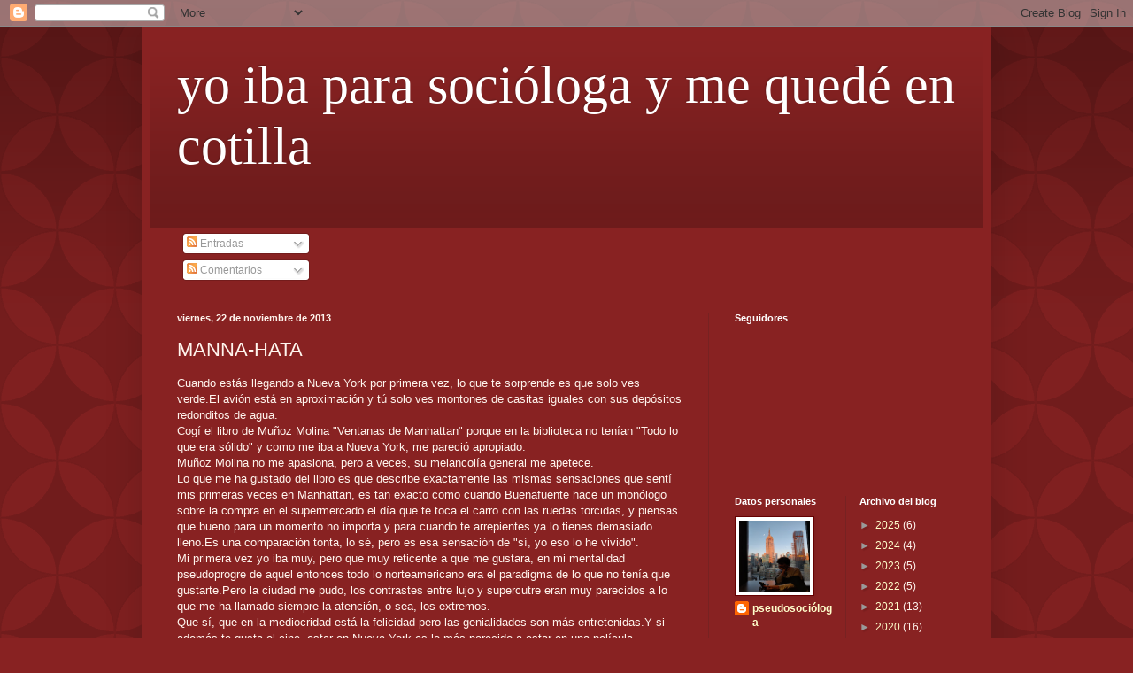

--- FILE ---
content_type: text/html; charset=UTF-8
request_url: https://pseudosociologa.blogspot.com/2013/11/manna-hata_22.html
body_size: 25284
content:
<!DOCTYPE html>
<html class='v2' dir='ltr' lang='es'>
<head>
<link href='https://www.blogger.com/static/v1/widgets/335934321-css_bundle_v2.css' rel='stylesheet' type='text/css'/>
<meta content='width=1100' name='viewport'/>
<meta content='text/html; charset=UTF-8' http-equiv='Content-Type'/>
<meta content='blogger' name='generator'/>
<link href='https://pseudosociologa.blogspot.com/favicon.ico' rel='icon' type='image/x-icon'/>
<link href='https://pseudosociologa.blogspot.com/2013/11/manna-hata_22.html' rel='canonical'/>
<link rel="alternate" type="application/atom+xml" title="yo iba para socióloga y me quedé en cotilla - Atom" href="https://pseudosociologa.blogspot.com/feeds/posts/default" />
<link rel="alternate" type="application/rss+xml" title="yo iba para socióloga y me quedé en cotilla - RSS" href="https://pseudosociologa.blogspot.com/feeds/posts/default?alt=rss" />
<link rel="service.post" type="application/atom+xml" title="yo iba para socióloga y me quedé en cotilla - Atom" href="https://www.blogger.com/feeds/7660578221427557875/posts/default" />

<link rel="alternate" type="application/atom+xml" title="yo iba para socióloga y me quedé en cotilla - Atom" href="https://pseudosociologa.blogspot.com/feeds/3956047437526009657/comments/default" />
<!--Can't find substitution for tag [blog.ieCssRetrofitLinks]-->
<link href='https://blogger.googleusercontent.com/img/b/R29vZ2xl/AVvXsEjEzidwChYlGymi4afpcb9ocESrnFBXPh5egXeIY6fbko4_ol4xIebwGwSGc-SiPpx9V_4TlheS7d40yB0bocHySH5-8yyRa6QsZJirobWxBXws-seubIrGhkyIwz-NJscN35IIQHEBs_vZ/s320/New+York%252C+Boston%252C+New+Haven+094.jpg' rel='image_src'/>
<meta content='https://pseudosociologa.blogspot.com/2013/11/manna-hata_22.html' property='og:url'/>
<meta content='MANNA-HATA' property='og:title'/>
<meta content='Cuando estás llegando a Nueva York por primera vez, lo que te sorprende es que solo ves verde.El avión está en aproximación y tú solo ves mo...' property='og:description'/>
<meta content='https://blogger.googleusercontent.com/img/b/R29vZ2xl/AVvXsEjEzidwChYlGymi4afpcb9ocESrnFBXPh5egXeIY6fbko4_ol4xIebwGwSGc-SiPpx9V_4TlheS7d40yB0bocHySH5-8yyRa6QsZJirobWxBXws-seubIrGhkyIwz-NJscN35IIQHEBs_vZ/w1200-h630-p-k-no-nu/New+York%252C+Boston%252C+New+Haven+094.jpg' property='og:image'/>
<title>yo iba para socióloga y me quedé en cotilla: MANNA-HATA</title>
<style id='page-skin-1' type='text/css'><!--
/*
-----------------------------------------------
Blogger Template Style
Name:     Simple
Designer: Blogger
URL:      www.blogger.com
----------------------------------------------- */
/* Content
----------------------------------------------- */
body {
font: normal normal 12px Arial, Tahoma, Helvetica, FreeSans, sans-serif;
color: #fff5ee;
background: #882222 url(//themes.googleusercontent.com/image?id=0BwVBOzw_-hbMODkzNDVjYTEtYzNiYi00YjRkLThkZjAtOGM0MGI5NzRhZjM4) repeat scroll top left;
padding: 0 40px 40px 40px;
}
html body .region-inner {
min-width: 0;
max-width: 100%;
width: auto;
}
h2 {
font-size: 22px;
}
a:link {
text-decoration:none;
color: #ffffcc;
}
a:visited {
text-decoration:none;
color: #ddbb99;
}
a:hover {
text-decoration:underline;
color: #ffffff;
}
.body-fauxcolumn-outer .fauxcolumn-inner {
background: transparent none repeat scroll top left;
_background-image: none;
}
.body-fauxcolumn-outer .cap-top {
position: absolute;
z-index: 1;
height: 400px;
width: 100%;
}
.body-fauxcolumn-outer .cap-top .cap-left {
width: 100%;
background: transparent url(//www.blogblog.com/1kt/simple/gradients_deep.png) repeat-x scroll top left;
_background-image: none;
}
.content-outer {
-moz-box-shadow: 0 0 40px rgba(0, 0, 0, .15);
-webkit-box-shadow: 0 0 5px rgba(0, 0, 0, .15);
-goog-ms-box-shadow: 0 0 10px #333333;
box-shadow: 0 0 40px rgba(0, 0, 0, .15);
margin-bottom: 1px;
}
.content-inner {
padding: 10px 10px;
}
.content-inner {
background-color: #882222;
}
/* Header
----------------------------------------------- */
.header-outer {
background: transparent url(//www.blogblog.com/1kt/simple/gradients_deep.png) repeat-x scroll 0 -400px;
_background-image: none;
}
.Header h1 {
font: normal normal 60px Georgia, Utopia, 'Palatino Linotype', Palatino, serif;
color: #ffffff;
text-shadow: -1px -1px 1px rgba(0, 0, 0, .2);
}
.Header h1 a {
color: #ffffff;
}
.Header .description {
font-size: 140%;
color: #ffffff;
}
.header-inner .Header .titlewrapper {
padding: 22px 30px;
}
.header-inner .Header .descriptionwrapper {
padding: 0 30px;
}
/* Tabs
----------------------------------------------- */
.tabs-inner .section:first-child {
border-top: 0 solid #772222;
}
.tabs-inner .section:first-child ul {
margin-top: -0;
border-top: 0 solid #772222;
border-left: 0 solid #772222;
border-right: 0 solid #772222;
}
.tabs-inner .widget ul {
background: #662222 none repeat-x scroll 0 -800px;
_background-image: none;
border-bottom: 1px solid #772222;
margin-top: 1px;
margin-left: -30px;
margin-right: -30px;
}
.tabs-inner .widget li a {
display: inline-block;
padding: .6em 1em;
font: normal normal 14px Arial, Tahoma, Helvetica, FreeSans, sans-serif;
color: #ffffcc;
border-left: 1px solid #882222;
border-right: 0 solid #772222;
}
.tabs-inner .widget li:first-child a {
border-left: none;
}
.tabs-inner .widget li.selected a, .tabs-inner .widget li a:hover {
color: #ffffff;
background-color: #552222;
text-decoration: none;
}
/* Columns
----------------------------------------------- */
.main-outer {
border-top: 0 solid #772222;
}
.fauxcolumn-left-outer .fauxcolumn-inner {
border-right: 1px solid #772222;
}
.fauxcolumn-right-outer .fauxcolumn-inner {
border-left: 1px solid #772222;
}
/* Headings
----------------------------------------------- */
div.widget > h2,
div.widget h2.title {
margin: 0 0 1em 0;
font: normal bold 11px Arial, Tahoma, Helvetica, FreeSans, sans-serif;
color: #ffffff;
}
/* Widgets
----------------------------------------------- */
.widget .zippy {
color: #999999;
text-shadow: 2px 2px 1px rgba(0, 0, 0, .1);
}
.widget .popular-posts ul {
list-style: none;
}
/* Posts
----------------------------------------------- */
h2.date-header {
font: normal bold 11px Arial, Tahoma, Helvetica, FreeSans, sans-serif;
}
.date-header span {
background-color: transparent;
color: #fff5ee;
padding: inherit;
letter-spacing: inherit;
margin: inherit;
}
.main-inner {
padding-top: 30px;
padding-bottom: 30px;
}
.main-inner .column-center-inner {
padding: 0 15px;
}
.main-inner .column-center-inner .section {
margin: 0 15px;
}
.post {
margin: 0 0 25px 0;
}
h3.post-title, .comments h4 {
font: normal normal 22px Arial, Tahoma, Helvetica, FreeSans, sans-serif;
margin: .75em 0 0;
}
.post-body {
font-size: 110%;
line-height: 1.4;
position: relative;
}
.post-body img, .post-body .tr-caption-container, .Profile img, .Image img,
.BlogList .item-thumbnail img {
padding: 4px;
background: #ffffff;
border: 1px solid #660000;
-moz-box-shadow: 1px 1px 5px rgba(0, 0, 0, .1);
-webkit-box-shadow: 1px 1px 5px rgba(0, 0, 0, .1);
box-shadow: 1px 1px 5px rgba(0, 0, 0, .1);
}
.post-body img, .post-body .tr-caption-container {
padding: 8px;
}
.post-body .tr-caption-container {
color: #333333;
}
.post-body .tr-caption-container img {
padding: 0;
background: transparent;
border: none;
-moz-box-shadow: 0 0 0 rgba(0, 0, 0, .1);
-webkit-box-shadow: 0 0 0 rgba(0, 0, 0, .1);
box-shadow: 0 0 0 rgba(0, 0, 0, .1);
}
.post-header {
margin: 0 0 1.5em;
line-height: 1.6;
font-size: 90%;
}
.post-footer {
margin: 20px -2px 0;
padding: 5px 10px;
color: #eeddcc;
background-color: #772222;
border-bottom: 1px solid transparent;
line-height: 1.6;
font-size: 90%;
}
#comments .comment-author {
padding-top: 1.5em;
border-top: 1px solid #772222;
background-position: 0 1.5em;
}
#comments .comment-author:first-child {
padding-top: 0;
border-top: none;
}
.avatar-image-container {
margin: .2em 0 0;
}
#comments .avatar-image-container img {
border: 1px solid #660000;
}
/* Comments
----------------------------------------------- */
.comments .comments-content .icon.blog-author {
background-repeat: no-repeat;
background-image: url([data-uri]);
}
.comments .comments-content .loadmore a {
border-top: 1px solid #999999;
border-bottom: 1px solid #999999;
}
.comments .comment-thread.inline-thread {
background-color: #772222;
}
.comments .continue {
border-top: 2px solid #999999;
}
/* Accents
---------------------------------------------- */
.section-columns td.columns-cell {
border-left: 1px solid #772222;
}
.blog-pager {
background: transparent none no-repeat scroll top center;
}
.blog-pager-older-link, .home-link,
.blog-pager-newer-link {
background-color: #882222;
padding: 5px;
}
.footer-outer {
border-top: 0 dashed #bbbbbb;
}
/* Mobile
----------------------------------------------- */
body.mobile  {
background-size: auto;
}
.mobile .body-fauxcolumn-outer {
background: transparent none repeat scroll top left;
}
.mobile .body-fauxcolumn-outer .cap-top {
background-size: 100% auto;
}
.mobile .content-outer {
-webkit-box-shadow: 0 0 3px rgba(0, 0, 0, .15);
box-shadow: 0 0 3px rgba(0, 0, 0, .15);
}
.mobile .tabs-inner .widget ul {
margin-left: 0;
margin-right: 0;
}
.mobile .post {
margin: 0;
}
.mobile .main-inner .column-center-inner .section {
margin: 0;
}
.mobile .date-header span {
padding: 0.1em 10px;
margin: 0 -10px;
}
.mobile h3.post-title {
margin: 0;
}
.mobile .blog-pager {
background: transparent none no-repeat scroll top center;
}
.mobile .footer-outer {
border-top: none;
}
.mobile .main-inner, .mobile .footer-inner {
background-color: #882222;
}
.mobile-index-contents {
color: #fff5ee;
}
.mobile-link-button {
background-color: #ffffcc;
}
.mobile-link-button a:link, .mobile-link-button a:visited {
color: #882222;
}
.mobile .tabs-inner .section:first-child {
border-top: none;
}
.mobile .tabs-inner .PageList .widget-content {
background-color: #552222;
color: #ffffff;
border-top: 1px solid #772222;
border-bottom: 1px solid #772222;
}
.mobile .tabs-inner .PageList .widget-content .pagelist-arrow {
border-left: 1px solid #772222;
}

--></style>
<style id='template-skin-1' type='text/css'><!--
body {
min-width: 960px;
}
.content-outer, .content-fauxcolumn-outer, .region-inner {
min-width: 960px;
max-width: 960px;
_width: 960px;
}
.main-inner .columns {
padding-left: 0;
padding-right: 310px;
}
.main-inner .fauxcolumn-center-outer {
left: 0;
right: 310px;
/* IE6 does not respect left and right together */
_width: expression(this.parentNode.offsetWidth -
parseInt("0") -
parseInt("310px") + 'px');
}
.main-inner .fauxcolumn-left-outer {
width: 0;
}
.main-inner .fauxcolumn-right-outer {
width: 310px;
}
.main-inner .column-left-outer {
width: 0;
right: 100%;
margin-left: -0;
}
.main-inner .column-right-outer {
width: 310px;
margin-right: -310px;
}
#layout {
min-width: 0;
}
#layout .content-outer {
min-width: 0;
width: 800px;
}
#layout .region-inner {
min-width: 0;
width: auto;
}
body#layout div.add_widget {
padding: 8px;
}
body#layout div.add_widget a {
margin-left: 32px;
}
--></style>
<style>
    body {background-image:url(\/\/themes.googleusercontent.com\/image?id=0BwVBOzw_-hbMODkzNDVjYTEtYzNiYi00YjRkLThkZjAtOGM0MGI5NzRhZjM4);}
    
@media (max-width: 200px) { body {background-image:url(\/\/themes.googleusercontent.com\/image?id=0BwVBOzw_-hbMODkzNDVjYTEtYzNiYi00YjRkLThkZjAtOGM0MGI5NzRhZjM4&options=w200);}}
@media (max-width: 400px) and (min-width: 201px) { body {background-image:url(\/\/themes.googleusercontent.com\/image?id=0BwVBOzw_-hbMODkzNDVjYTEtYzNiYi00YjRkLThkZjAtOGM0MGI5NzRhZjM4&options=w400);}}
@media (max-width: 800px) and (min-width: 401px) { body {background-image:url(\/\/themes.googleusercontent.com\/image?id=0BwVBOzw_-hbMODkzNDVjYTEtYzNiYi00YjRkLThkZjAtOGM0MGI5NzRhZjM4&options=w800);}}
@media (max-width: 1200px) and (min-width: 801px) { body {background-image:url(\/\/themes.googleusercontent.com\/image?id=0BwVBOzw_-hbMODkzNDVjYTEtYzNiYi00YjRkLThkZjAtOGM0MGI5NzRhZjM4&options=w1200);}}
/* Last tag covers anything over one higher than the previous max-size cap. */
@media (min-width: 1201px) { body {background-image:url(\/\/themes.googleusercontent.com\/image?id=0BwVBOzw_-hbMODkzNDVjYTEtYzNiYi00YjRkLThkZjAtOGM0MGI5NzRhZjM4&options=w1600);}}
  </style>
<link href='https://www.blogger.com/dyn-css/authorization.css?targetBlogID=7660578221427557875&amp;zx=a826e242-ced6-4b5f-bf44-92f0a4d1cefd' media='none' onload='if(media!=&#39;all&#39;)media=&#39;all&#39;' rel='stylesheet'/><noscript><link href='https://www.blogger.com/dyn-css/authorization.css?targetBlogID=7660578221427557875&amp;zx=a826e242-ced6-4b5f-bf44-92f0a4d1cefd' rel='stylesheet'/></noscript>
<meta name='google-adsense-platform-account' content='ca-host-pub-1556223355139109'/>
<meta name='google-adsense-platform-domain' content='blogspot.com'/>

</head>
<body class='loading variant-deep'>
<div class='navbar section' id='navbar' name='Barra de navegación'><div class='widget Navbar' data-version='1' id='Navbar1'><script type="text/javascript">
    function setAttributeOnload(object, attribute, val) {
      if(window.addEventListener) {
        window.addEventListener('load',
          function(){ object[attribute] = val; }, false);
      } else {
        window.attachEvent('onload', function(){ object[attribute] = val; });
      }
    }
  </script>
<div id="navbar-iframe-container"></div>
<script type="text/javascript" src="https://apis.google.com/js/platform.js"></script>
<script type="text/javascript">
      gapi.load("gapi.iframes:gapi.iframes.style.bubble", function() {
        if (gapi.iframes && gapi.iframes.getContext) {
          gapi.iframes.getContext().openChild({
              url: 'https://www.blogger.com/navbar/7660578221427557875?po\x3d3956047437526009657\x26origin\x3dhttps://pseudosociologa.blogspot.com',
              where: document.getElementById("navbar-iframe-container"),
              id: "navbar-iframe"
          });
        }
      });
    </script><script type="text/javascript">
(function() {
var script = document.createElement('script');
script.type = 'text/javascript';
script.src = '//pagead2.googlesyndication.com/pagead/js/google_top_exp.js';
var head = document.getElementsByTagName('head')[0];
if (head) {
head.appendChild(script);
}})();
</script>
</div></div>
<div class='body-fauxcolumns'>
<div class='fauxcolumn-outer body-fauxcolumn-outer'>
<div class='cap-top'>
<div class='cap-left'></div>
<div class='cap-right'></div>
</div>
<div class='fauxborder-left'>
<div class='fauxborder-right'></div>
<div class='fauxcolumn-inner'>
</div>
</div>
<div class='cap-bottom'>
<div class='cap-left'></div>
<div class='cap-right'></div>
</div>
</div>
</div>
<div class='content'>
<div class='content-fauxcolumns'>
<div class='fauxcolumn-outer content-fauxcolumn-outer'>
<div class='cap-top'>
<div class='cap-left'></div>
<div class='cap-right'></div>
</div>
<div class='fauxborder-left'>
<div class='fauxborder-right'></div>
<div class='fauxcolumn-inner'>
</div>
</div>
<div class='cap-bottom'>
<div class='cap-left'></div>
<div class='cap-right'></div>
</div>
</div>
</div>
<div class='content-outer'>
<div class='content-cap-top cap-top'>
<div class='cap-left'></div>
<div class='cap-right'></div>
</div>
<div class='fauxborder-left content-fauxborder-left'>
<div class='fauxborder-right content-fauxborder-right'></div>
<div class='content-inner'>
<header>
<div class='header-outer'>
<div class='header-cap-top cap-top'>
<div class='cap-left'></div>
<div class='cap-right'></div>
</div>
<div class='fauxborder-left header-fauxborder-left'>
<div class='fauxborder-right header-fauxborder-right'></div>
<div class='region-inner header-inner'>
<div class='header section' id='header' name='Cabecera'><div class='widget Header' data-version='1' id='Header1'>
<div id='header-inner'>
<div class='titlewrapper'>
<h1 class='title'>
<a href='https://pseudosociologa.blogspot.com/'>
yo iba para socióloga y me quedé en cotilla
</a>
</h1>
</div>
<div class='descriptionwrapper'>
<p class='description'><span>
</span></p>
</div>
</div>
</div></div>
</div>
</div>
<div class='header-cap-bottom cap-bottom'>
<div class='cap-left'></div>
<div class='cap-right'></div>
</div>
</div>
</header>
<div class='tabs-outer'>
<div class='tabs-cap-top cap-top'>
<div class='cap-left'></div>
<div class='cap-right'></div>
</div>
<div class='fauxborder-left tabs-fauxborder-left'>
<div class='fauxborder-right tabs-fauxborder-right'></div>
<div class='region-inner tabs-inner'>
<div class='tabs section' id='crosscol' name='Multicolumnas'><div class='widget Subscribe' data-version='1' id='Subscribe1'>
<div style='white-space:nowrap'>
<h2 class='title'>Suscribirse a</h2>
<div class='widget-content'>
<div class='subscribe-wrapper subscribe-type-POST'>
<div class='subscribe expanded subscribe-type-POST' id='SW_READER_LIST_Subscribe1POST' style='display:none;'>
<div class='top'>
<span class='inner' onclick='return(_SW_toggleReaderList(event, "Subscribe1POST"));'>
<img class='subscribe-dropdown-arrow' src='https://resources.blogblog.com/img/widgets/arrow_dropdown.gif'/>
<img align='absmiddle' alt='' border='0' class='feed-icon' src='https://resources.blogblog.com/img/icon_feed12.png'/>
Entradas
</span>
<div class='feed-reader-links'>
<a class='feed-reader-link' href='https://www.netvibes.com/subscribe.php?url=https%3A%2F%2Fpseudosociologa.blogspot.com%2Ffeeds%2Fposts%2Fdefault' target='_blank'>
<img src='https://resources.blogblog.com/img/widgets/subscribe-netvibes.png'/>
</a>
<a class='feed-reader-link' href='https://add.my.yahoo.com/content?url=https%3A%2F%2Fpseudosociologa.blogspot.com%2Ffeeds%2Fposts%2Fdefault' target='_blank'>
<img src='https://resources.blogblog.com/img/widgets/subscribe-yahoo.png'/>
</a>
<a class='feed-reader-link' href='https://pseudosociologa.blogspot.com/feeds/posts/default' target='_blank'>
<img align='absmiddle' class='feed-icon' src='https://resources.blogblog.com/img/icon_feed12.png'/>
                  Atom
                </a>
</div>
</div>
<div class='bottom'></div>
</div>
<div class='subscribe' id='SW_READER_LIST_CLOSED_Subscribe1POST' onclick='return(_SW_toggleReaderList(event, "Subscribe1POST"));'>
<div class='top'>
<span class='inner'>
<img class='subscribe-dropdown-arrow' src='https://resources.blogblog.com/img/widgets/arrow_dropdown.gif'/>
<span onclick='return(_SW_toggleReaderList(event, "Subscribe1POST"));'>
<img align='absmiddle' alt='' border='0' class='feed-icon' src='https://resources.blogblog.com/img/icon_feed12.png'/>
Entradas
</span>
</span>
</div>
<div class='bottom'></div>
</div>
</div>
<div class='subscribe-wrapper subscribe-type-PER_POST'>
<div class='subscribe expanded subscribe-type-PER_POST' id='SW_READER_LIST_Subscribe1PER_POST' style='display:none;'>
<div class='top'>
<span class='inner' onclick='return(_SW_toggleReaderList(event, "Subscribe1PER_POST"));'>
<img class='subscribe-dropdown-arrow' src='https://resources.blogblog.com/img/widgets/arrow_dropdown.gif'/>
<img align='absmiddle' alt='' border='0' class='feed-icon' src='https://resources.blogblog.com/img/icon_feed12.png'/>
Comentarios
</span>
<div class='feed-reader-links'>
<a class='feed-reader-link' href='https://www.netvibes.com/subscribe.php?url=https%3A%2F%2Fpseudosociologa.blogspot.com%2Ffeeds%2F3956047437526009657%2Fcomments%2Fdefault' target='_blank'>
<img src='https://resources.blogblog.com/img/widgets/subscribe-netvibes.png'/>
</a>
<a class='feed-reader-link' href='https://add.my.yahoo.com/content?url=https%3A%2F%2Fpseudosociologa.blogspot.com%2Ffeeds%2F3956047437526009657%2Fcomments%2Fdefault' target='_blank'>
<img src='https://resources.blogblog.com/img/widgets/subscribe-yahoo.png'/>
</a>
<a class='feed-reader-link' href='https://pseudosociologa.blogspot.com/feeds/3956047437526009657/comments/default' target='_blank'>
<img align='absmiddle' class='feed-icon' src='https://resources.blogblog.com/img/icon_feed12.png'/>
                  Atom
                </a>
</div>
</div>
<div class='bottom'></div>
</div>
<div class='subscribe' id='SW_READER_LIST_CLOSED_Subscribe1PER_POST' onclick='return(_SW_toggleReaderList(event, "Subscribe1PER_POST"));'>
<div class='top'>
<span class='inner'>
<img class='subscribe-dropdown-arrow' src='https://resources.blogblog.com/img/widgets/arrow_dropdown.gif'/>
<span onclick='return(_SW_toggleReaderList(event, "Subscribe1PER_POST"));'>
<img align='absmiddle' alt='' border='0' class='feed-icon' src='https://resources.blogblog.com/img/icon_feed12.png'/>
Comentarios
</span>
</span>
</div>
<div class='bottom'></div>
</div>
</div>
<div style='clear:both'></div>
</div>
</div>
<div class='clear'></div>
</div></div>
<div class='tabs no-items section' id='crosscol-overflow' name='Cross-Column 2'></div>
</div>
</div>
<div class='tabs-cap-bottom cap-bottom'>
<div class='cap-left'></div>
<div class='cap-right'></div>
</div>
</div>
<div class='main-outer'>
<div class='main-cap-top cap-top'>
<div class='cap-left'></div>
<div class='cap-right'></div>
</div>
<div class='fauxborder-left main-fauxborder-left'>
<div class='fauxborder-right main-fauxborder-right'></div>
<div class='region-inner main-inner'>
<div class='columns fauxcolumns'>
<div class='fauxcolumn-outer fauxcolumn-center-outer'>
<div class='cap-top'>
<div class='cap-left'></div>
<div class='cap-right'></div>
</div>
<div class='fauxborder-left'>
<div class='fauxborder-right'></div>
<div class='fauxcolumn-inner'>
</div>
</div>
<div class='cap-bottom'>
<div class='cap-left'></div>
<div class='cap-right'></div>
</div>
</div>
<div class='fauxcolumn-outer fauxcolumn-left-outer'>
<div class='cap-top'>
<div class='cap-left'></div>
<div class='cap-right'></div>
</div>
<div class='fauxborder-left'>
<div class='fauxborder-right'></div>
<div class='fauxcolumn-inner'>
</div>
</div>
<div class='cap-bottom'>
<div class='cap-left'></div>
<div class='cap-right'></div>
</div>
</div>
<div class='fauxcolumn-outer fauxcolumn-right-outer'>
<div class='cap-top'>
<div class='cap-left'></div>
<div class='cap-right'></div>
</div>
<div class='fauxborder-left'>
<div class='fauxborder-right'></div>
<div class='fauxcolumn-inner'>
</div>
</div>
<div class='cap-bottom'>
<div class='cap-left'></div>
<div class='cap-right'></div>
</div>
</div>
<!-- corrects IE6 width calculation -->
<div class='columns-inner'>
<div class='column-center-outer'>
<div class='column-center-inner'>
<div class='main section' id='main' name='Principal'><div class='widget Blog' data-version='1' id='Blog1'>
<div class='blog-posts hfeed'>

          <div class="date-outer">
        
<h2 class='date-header'><span>viernes, 22 de noviembre de 2013</span></h2>

          <div class="date-posts">
        
<div class='post-outer'>
<div class='post hentry uncustomized-post-template' itemprop='blogPost' itemscope='itemscope' itemtype='http://schema.org/BlogPosting'>
<meta content='https://blogger.googleusercontent.com/img/b/R29vZ2xl/AVvXsEjEzidwChYlGymi4afpcb9ocESrnFBXPh5egXeIY6fbko4_ol4xIebwGwSGc-SiPpx9V_4TlheS7d40yB0bocHySH5-8yyRa6QsZJirobWxBXws-seubIrGhkyIwz-NJscN35IIQHEBs_vZ/s320/New+York%252C+Boston%252C+New+Haven+094.jpg' itemprop='image_url'/>
<meta content='7660578221427557875' itemprop='blogId'/>
<meta content='3956047437526009657' itemprop='postId'/>
<a name='3956047437526009657'></a>
<h3 class='post-title entry-title' itemprop='name'>
MANNA-HATA
</h3>
<div class='post-header'>
<div class='post-header-line-1'></div>
</div>
<div class='post-body entry-content' id='post-body-3956047437526009657' itemprop='description articleBody'>
Cuando estás llegando a Nueva York por primera vez, lo que te sorprende es que solo ves verde.El avión está en aproximación y tú solo ves montones de casitas iguales con sus depósitos redonditos de agua.<br />
<div style="text-align: left;">
Cogí el libro&#65279; de Muñoz Molina "Ventanas de Manhattan" porque en la biblioteca no tenían "Todo lo que era sólido" y como me iba a Nueva York, me pareció apropiado.</div>
<div style="text-align: left;">
Muñoz Molina no me apasiona, pero a veces, su melancolía general me apetece.</div>
<div style="text-align: left;">
Lo que me ha gustado del libro es que describe exactamente las mismas sensaciones que sentí mis primeras veces en Manhattan, es tan exacto como cuando Buenafuente hace un monólogo sobre la compra en el supermercado el día que te toca el carro con las ruedas torcidas, y piensas que bueno para un momento no importa y para cuando te arrepientes ya lo tienes demasiado lleno.Es una comparación tonta, lo sé, pero es esa sensación de "sí, yo eso lo he vivido".</div>
<div style="text-align: left;">
Mi primera vez yo iba muy, pero que muy reticente a que me gustara, en mi mentalidad pseudoprogre de aquel entonces todo lo norteamericano era el paradigma de lo que no tenía que gustarte.Pero la ciudad me pudo, los contrastes entre lujo y supercutre eran muy parecidos a lo que me ha llamado siempre la atención, o sea, los extremos.</div>
<div style="text-align: left;">
Que sí, que en la mediocridad está la felicidad pero las genialidades son más entretenidas.Y si además te gusta el cine, estar en Nueva York es lo más parecido a estar en una película.</div>
<div style="text-align: left;">
Que el autor del libro me haya recordado lo pasmada que me quedé al ver la libreria Rizzoli porque allí es donde coincidian Meryl Streep y Robert de Niro en "Falling in love"(Enamorarse en España) me animó a leerme el libro del tirón.Para muchos "los puentes de Madison" o "Que&nbsp; bello es vivir" es la peli de llorar por excelencia, a mi me parecen unos pastelazos increíbles(lo cual no quiere decir que no llorar al verlas) pero "Enamorarse"....esa sí es mi peli fetiche de llorar.</div>
<div style="text-align: left;">
Y así con todo, los olores, los ruidos de los generadores de los patios a donde siempre da la habitación de tu hotel, hasta que aprendes a pedir alta y con vistas, el frío, el calor, el olor del humo diez días después de la caida de las torres gemelas (eso no se olvida en la vida), la curiosidad malsana por acercarte al boquete, la música y sobre todo los edificios y los personajes.</div>
<div style="text-align: left;">
Mi primera vez fue en el 86 y de entonces acá han cambiado muchas cosas pero hay otras inalterables.</div>
<div style="text-align: left;">
Incluso el "nacked cowboy" sigue en Madison.</div>
<div style="text-align: left;">
Lo único que no he podido compartir con el autor son los garitos de blues y no porque no me guste si no porque jamás he encontrado a nadie que me quisiera acompañar y francamente, soy atrevida pero irme de noche sola a Harlem (incluso el de ahora) me parece algo arriesgado.</div>
<div style="text-align: left;">
Ver en la 42 mi primera lluvia dorada en vivo y en directo, a un mendigo hacer aguas mayores entre dos limusinas, a judíos ortodoxcos vendiendo diamantes como el que vende pipas, a famosos corriendo por Central Park, a personajes en apariencia normales dándote un "speech" sobre "vayaustéasaber", la obra de Edward Hopper en vivo y en directo, y tantas cosas....bien merecían una entrada.</div>
<div class="separator" style="clear: both; text-align: center;">
<a href="https://blogger.googleusercontent.com/img/b/R29vZ2xl/AVvXsEjEzidwChYlGymi4afpcb9ocESrnFBXPh5egXeIY6fbko4_ol4xIebwGwSGc-SiPpx9V_4TlheS7d40yB0bocHySH5-8yyRa6QsZJirobWxBXws-seubIrGhkyIwz-NJscN35IIQHEBs_vZ/s1600/New+York%252C+Boston%252C+New+Haven+094.jpg" imageanchor="1" style="margin-left: 1em; margin-right: 1em;"><img border="0" closure_lm_276449="null" height="320" src="https://blogger.googleusercontent.com/img/b/R29vZ2xl/AVvXsEjEzidwChYlGymi4afpcb9ocESrnFBXPh5egXeIY6fbko4_ol4xIebwGwSGc-SiPpx9V_4TlheS7d40yB0bocHySH5-8yyRa6QsZJirobWxBXws-seubIrGhkyIwz-NJscN35IIQHEBs_vZ/s320/New+York%252C+Boston%252C+New+Haven+094.jpg" width="213" wta="true" /></a></div>
Y que Muñoz Molina (o su agente, o su editor, o su mujer) escogiera el Flatiron como foto de portada me llegó, porque mira que hay edificios singulares por el mundo, pues éste es el mio. 
<div class="separator" style="clear: both; text-align: center;">
<a href="//www.blogger.com/" imageanchor="1" style="margin-left: 1em; margin-right: 1em;"><img border="0" src="" wta="true" /></a></div>
<br />
<div class="separator" style="clear: both; text-align: center;">
<a href="https://blogger.googleusercontent.com/img/b/R29vZ2xl/AVvXsEghaivp5aonU6phAj2ZlihK10T6uqe1F4EiSg4luLXO6OcCKzvnwXw5NeP5_vDMwE21D_s1HPT2x0NuaLAohHmiYYnHwNAG_sqxBd85DPO5UZ_OdR94fxPYlFD0-u9AHo8VXyqbCUtyv-O0/s1600/New+York,+Boston,+New+Haven+083.jpg" imageanchor="1" style="margin-left: 1em; margin-right: 1em;"><img border="0" closure_lm_276449="null" height="213" src="https://blogger.googleusercontent.com/img/b/R29vZ2xl/AVvXsEghaivp5aonU6phAj2ZlihK10T6uqe1F4EiSg4luLXO6OcCKzvnwXw5NeP5_vDMwE21D_s1HPT2x0NuaLAohHmiYYnHwNAG_sqxBd85DPO5UZ_OdR94fxPYlFD0-u9AHo8VXyqbCUtyv-O0/s320/New+York,+Boston,+New+Haven+083.jpg" width="320" wta="true" /></a></div>
<div style="text-align: left;">
Ciudad de contrastes, no hay árbol sin ardilla.</div>
<div class="separator" style="clear: both; text-align: center;">
<a href="//www.blogger.com/" imageanchor="1" style="margin-left: 1em; margin-right: 1em;"><img border="0" src="" wta="true" /></a></div>
<br />
<div class="separator" style="clear: both; text-align: center;">
<a href="https://blogger.googleusercontent.com/img/b/R29vZ2xl/AVvXsEgFXiExz91iYCnq5WrhRr6deh3NO5CUQJJys2_pZzE1UgpO5GY1Us2vVz-k8aQZzBl23U38e-52j6cI_tCfxyC3yYAEZjj8uqtNwjK659u4wpF77CkR618dKykAed4X-8qSES5AA01y_RW5/s1600/New+York,+Boston,+New+Haven+115.jpg" imageanchor="1" style="margin-left: 1em; margin-right: 1em;"><img border="0" closure_lm_276449="null" height="320" src="https://blogger.googleusercontent.com/img/b/R29vZ2xl/AVvXsEgFXiExz91iYCnq5WrhRr6deh3NO5CUQJJys2_pZzE1UgpO5GY1Us2vVz-k8aQZzBl23U38e-52j6cI_tCfxyC3yYAEZjj8uqtNwjK659u4wpF77CkR618dKykAed4X-8qSES5AA01y_RW5/s320/New+York,+Boston,+New+Haven+115.jpg" width="213" wta="true" /></a></div>
Esta es la vista que se puede tener desde el hotel, una vez aprendes a pedir.Por la noche era ésta otra, más espectacular si cabe, 
<div class="separator" style="clear: both; text-align: center;">
<a href="https://blogger.googleusercontent.com/img/b/R29vZ2xl/AVvXsEhXJKVTV2r_9R3pTSdCyeMteWTr0XsqfoUedRu28iezN5m3sRGWfhYtVX8lTB0qwXdt4u6dphG83jkr9JJqmAGh8CRAOR1nxNX_i4xOaON4Fk-4DqX46N1fDD3th6b8lpmFk6s3ndupKuJC/s1600/New+York%252C+Boston%252C+New+Haven+066.jpg" imageanchor="1" style="margin-left: 1em; margin-right: 1em;"><img border="0" closure_lm_276449="null" height="320" src="https://blogger.googleusercontent.com/img/b/R29vZ2xl/AVvXsEhXJKVTV2r_9R3pTSdCyeMteWTr0XsqfoUedRu28iezN5m3sRGWfhYtVX8lTB0qwXdt4u6dphG83jkr9JJqmAGh8CRAOR1nxNX_i4xOaON4Fk-4DqX46N1fDD3th6b8lpmFk6s3ndupKuJC/s320/New+York%252C+Boston%252C+New+Haven+066.jpg" width="213" wta="true" /></a></div>
<br />
Y vuelvo a echar de menos la desfachatez de ponerme a fotogarfiar a los persona-jes de frente.<br />
<div class="separator" style="clear: both; text-align: center;">
<a href="https://blogger.googleusercontent.com/img/b/R29vZ2xl/AVvXsEjcXSk4uACOTqNQF6kw1bz61Pszofacm82w5NZ8hk_lxo9qX_opCYSbSQ8L9byiAgpCWQ6qugTaGa8vJ7pyyZgwaPUp_8iSgMI0oq2YjhYwZp5zllKZxOBn8yvE1mzUz1YmCq_NthyOkaZ-/s1600/New+York%252C+Boston%252C+New+Haven+041.jpg" imageanchor="1" style="margin-left: 1em; margin-right: 1em;"><img border="0" closure_lm_276449="null" height="320" src="https://blogger.googleusercontent.com/img/b/R29vZ2xl/AVvXsEjcXSk4uACOTqNQF6kw1bz61Pszofacm82w5NZ8hk_lxo9qX_opCYSbSQ8L9byiAgpCWQ6qugTaGa8vJ7pyyZgwaPUp_8iSgMI0oq2YjhYwZp5zllKZxOBn8yvE1mzUz1YmCq_NthyOkaZ-/s320/New+York%252C+Boston%252C+New+Haven+041.jpg" width="213" wta="true" /></a></div>
<br />
<div class="separator" style="clear: both; text-align: center;">
<a href="https://blogger.googleusercontent.com/img/b/R29vZ2xl/AVvXsEhlVKYI26wrTWqB9kQYXGLrSnDwUKMDj5qHplBYK_q2Z8Y1cLGV9XzaLEkK45hyAPQ2PSb1TQaUy0aihRZhQlLu2iKc7qFZzeGoTVEs8WSN_1V8xZlBvIubKK7C6hEtekEsFDZnF3gNWtCr/s1600/New+York%252C+Boston%252C+New+Haven+037.jpg" imageanchor="1" style="margin-left: 1em; margin-right: 1em;"><img border="0" closure_lm_276449="null" height="320" src="https://blogger.googleusercontent.com/img/b/R29vZ2xl/AVvXsEhlVKYI26wrTWqB9kQYXGLrSnDwUKMDj5qHplBYK_q2Z8Y1cLGV9XzaLEkK45hyAPQ2PSb1TQaUy0aihRZhQlLu2iKc7qFZzeGoTVEs8WSN_1V8xZlBvIubKK7C6hEtekEsFDZnF3gNWtCr/s320/New+York%252C+Boston%252C+New+Haven+037.jpg" width="213" wta="true" /></a></div>
<br />
Y esa sensación, compartida con M.M, de mirar a un negro norteamericano y ver todo el peso del pasado de su raza sigue ahí.<br />
Y por supuesto, ese metro, que no es ni el ruso, ni el londinense ni el madrileño, es EL metro por excelencia.<br />
<div class="separator" style="clear: both; text-align: center;">
<a href="https://blogger.googleusercontent.com/img/b/R29vZ2xl/AVvXsEj4Lgc5OYyduRtqP1qAVIQHbFBOYFKhE_X5GlERRYa4hD36iL4NtEt6CNb3YZm0lh6DmsErMCVsRd77_Y_dPEgwnd9mNJos1so7-KrkEPFCoT7TN3BIMzxnhwngt4LonYEydQEyKo8ccBj9/s1600/New+York%252C+Boston%252C+New+Haven+069.jpg" imageanchor="1" style="margin-left: 1em; margin-right: 1em;"><img border="0" closure_lm_276449="null" height="213" src="https://blogger.googleusercontent.com/img/b/R29vZ2xl/AVvXsEj4Lgc5OYyduRtqP1qAVIQHbFBOYFKhE_X5GlERRYa4hD36iL4NtEt6CNb3YZm0lh6DmsErMCVsRd77_Y_dPEgwnd9mNJos1so7-KrkEPFCoT7TN3BIMzxnhwngt4LonYEydQEyKo8ccBj9/s320/New+York%252C+Boston%252C+New+Haven+069.jpg" width="320" wta="true" /></a></div>
<br />
<br />
<div class="separator" style="clear: both; text-align: center;">
<a href="https://blogger.googleusercontent.com/img/b/R29vZ2xl/AVvXsEjJXc-biz-BpaZzS7JG_d_o2X9oceSrILKA3C6pVbQTw9ihf_v3AdPlFC5BZbggUTncuPE4-IlY6oL0okHFLkOCt3zVN8LafrYjCYRhIMjcffwio8u_SdVRyrwMUsLctJrhCGMuTrGVwuTB/s1600/N.Y+tel%25C3%25A9fono+012.jpg" imageanchor="1" style="margin-left: 1em; margin-right: 1em;"><img border="0" closure_lm_276449="null" height="320" src="https://blogger.googleusercontent.com/img/b/R29vZ2xl/AVvXsEjJXc-biz-BpaZzS7JG_d_o2X9oceSrILKA3C6pVbQTw9ihf_v3AdPlFC5BZbggUTncuPE4-IlY6oL0okHFLkOCt3zVN8LafrYjCYRhIMjcffwio8u_SdVRyrwMUsLctJrhCGMuTrGVwuTB/s320/N.Y+tel%25C3%25A9fono+012.jpg" width="240" wta="true" /></a></div>
<br />
<br />
<div class="separator" style="clear: both; text-align: center;">
<a href="//www.blogger.com/" imageanchor="1" style="margin-left: 1em; margin-right: 1em;"><img border="0" src="" wta="true" /></a></div>
<br />
<div class="separator" style="clear: both; text-align: center;">
<a href="https://blogger.googleusercontent.com/img/b/R29vZ2xl/AVvXsEgJH-Y5HgvGkMzwoLa0rLkuc-v3B3j83Ux1V2wLw2gyAcYVwUrScBP9gMqMAk0gomIFaqDEcn4IWWBAQh4f-qX4H7J5eqYW83_Cz7sQXNWkV-Zr4_FeKh_wAAFC25NZGIcGX-K9mxaHWYaK/s1600/New+York,+Boston,+New+Haven+140.jpg" imageanchor="1" style="margin-left: 1em; margin-right: 1em;"><img border="0" closure_lm_276449="null" height="213" src="https://blogger.googleusercontent.com/img/b/R29vZ2xl/AVvXsEgJH-Y5HgvGkMzwoLa0rLkuc-v3B3j83Ux1V2wLw2gyAcYVwUrScBP9gMqMAk0gomIFaqDEcn4IWWBAQh4f-qX4H7J5eqYW83_Cz7sQXNWkV-Zr4_FeKh_wAAFC25NZGIcGX-K9mxaHWYaK/s320/New+York,+Boston,+New+Haven+140.jpg" width="320" wta="true" /></a></div>
<br />
<div class="separator" style="clear: both; text-align: center;">
<a href="https://blogger.googleusercontent.com/img/b/R29vZ2xl/AVvXsEg45BhAO0zUrciOyC5V30siU1ucJ7JxDcPCm3zmtd9TxzarjRuTdTkDu2i6G0v6wxsSZAsbiIT8MMT6r1b2YiICjS4-M4aOQuiY56NiPRib_yplr8Adl5JriKMmVZcUPLLok5a99BT69VgD/s1600/New+York,+Boston,+New+Haven+124.jpg" imageanchor="1" style="margin-left: 1em; margin-right: 1em;"><img border="0" closure_lm_276449="null" height="213" src="https://blogger.googleusercontent.com/img/b/R29vZ2xl/AVvXsEg45BhAO0zUrciOyC5V30siU1ucJ7JxDcPCm3zmtd9TxzarjRuTdTkDu2i6G0v6wxsSZAsbiIT8MMT6r1b2YiICjS4-M4aOQuiY56NiPRib_yplr8Adl5JriKMmVZcUPLLok5a99BT69VgD/s320/New+York,+Boston,+New+Haven+124.jpg" width="320" wta="true" /></a></div>
<br />
Y esas fotos de última hora, con nostalgia ya.<br />
<div class="separator" style="clear: both; text-align: center;">
<a href="https://blogger.googleusercontent.com/img/b/R29vZ2xl/AVvXsEjKRMIoFaIDHau2jnCJAkVhNH2MW8BD9XG2ll31HLkTiowPJJEzrwSYOjZwLr1FVXqEgdiiHrmDBGbu6F4dDW7eoQ_madH26G9lGcOmzOXXRKGLlZ0-J1eo1aKA5HrIGcj_ervA3iZ-mczz/s1600/New+York%252C+Boston%252C+New+Haven+140.jpg" imageanchor="1" style="margin-left: 1em; margin-right: 1em;"><img border="0" closure_lm_276449="null" height="213" src="https://blogger.googleusercontent.com/img/b/R29vZ2xl/AVvXsEjKRMIoFaIDHau2jnCJAkVhNH2MW8BD9XG2ll31HLkTiowPJJEzrwSYOjZwLr1FVXqEgdiiHrmDBGbu6F4dDW7eoQ_madH26G9lGcOmzOXXRKGLlZ0-J1eo1aKA5HrIGcj_ervA3iZ-mczz/s320/New+York%252C+Boston%252C+New+Haven+140.jpg" width="320" wta="true" /></a></div>
<br />
<br />
<div style='clear: both;'></div>
</div>
<div class='post-footer'>
<div class='post-footer-line post-footer-line-1'>
<span class='post-author vcard'>
Publicado por
<span class='fn' itemprop='author' itemscope='itemscope' itemtype='http://schema.org/Person'>
<meta content='https://www.blogger.com/profile/08864627640146187525' itemprop='url'/>
<a class='g-profile' href='https://www.blogger.com/profile/08864627640146187525' rel='author' title='author profile'>
<span itemprop='name'>pseudosocióloga</span>
</a>
</span>
</span>
<span class='post-timestamp'>
en
<meta content='https://pseudosociologa.blogspot.com/2013/11/manna-hata_22.html' itemprop='url'/>
<a class='timestamp-link' href='https://pseudosociologa.blogspot.com/2013/11/manna-hata_22.html' rel='bookmark' title='permanent link'><abbr class='published' itemprop='datePublished' title='2013-11-22T12:35:00+01:00'>12:35</abbr></a>
</span>
<span class='post-comment-link'>
</span>
<span class='post-icons'>
<span class='item-control blog-admin pid-112715708'>
<a href='https://www.blogger.com/post-edit.g?blogID=7660578221427557875&postID=3956047437526009657&from=pencil' title='Editar entrada'>
<img alt='' class='icon-action' height='18' src='https://resources.blogblog.com/img/icon18_edit_allbkg.gif' width='18'/>
</a>
</span>
</span>
<div class='post-share-buttons goog-inline-block'>
</div>
</div>
<div class='post-footer-line post-footer-line-2'>
<span class='post-labels'>
Etiquetas:
<a href='https://pseudosociologa.blogspot.com/search/label/libros' rel='tag'>libros</a>,
<a href='https://pseudosociologa.blogspot.com/search/label/viajes' rel='tag'>viajes</a>
</span>
</div>
<div class='post-footer-line post-footer-line-3'>
<span class='post-location'>
</span>
</div>
</div>
</div>
<div class='comments' id='comments'>
<a name='comments'></a>
<h4>15 comentarios:</h4>
<div class='comments-content'>
<script async='async' src='' type='text/javascript'></script>
<script type='text/javascript'>
    (function() {
      var items = null;
      var msgs = null;
      var config = {};

// <![CDATA[
      var cursor = null;
      if (items && items.length > 0) {
        cursor = parseInt(items[items.length - 1].timestamp) + 1;
      }

      var bodyFromEntry = function(entry) {
        var text = (entry &&
                    ((entry.content && entry.content.$t) ||
                     (entry.summary && entry.summary.$t))) ||
            '';
        if (entry && entry.gd$extendedProperty) {
          for (var k in entry.gd$extendedProperty) {
            if (entry.gd$extendedProperty[k].name == 'blogger.contentRemoved') {
              return '<span class="deleted-comment">' + text + '</span>';
            }
          }
        }
        return text;
      }

      var parse = function(data) {
        cursor = null;
        var comments = [];
        if (data && data.feed && data.feed.entry) {
          for (var i = 0, entry; entry = data.feed.entry[i]; i++) {
            var comment = {};
            // comment ID, parsed out of the original id format
            var id = /blog-(\d+).post-(\d+)/.exec(entry.id.$t);
            comment.id = id ? id[2] : null;
            comment.body = bodyFromEntry(entry);
            comment.timestamp = Date.parse(entry.published.$t) + '';
            if (entry.author && entry.author.constructor === Array) {
              var auth = entry.author[0];
              if (auth) {
                comment.author = {
                  name: (auth.name ? auth.name.$t : undefined),
                  profileUrl: (auth.uri ? auth.uri.$t : undefined),
                  avatarUrl: (auth.gd$image ? auth.gd$image.src : undefined)
                };
              }
            }
            if (entry.link) {
              if (entry.link[2]) {
                comment.link = comment.permalink = entry.link[2].href;
              }
              if (entry.link[3]) {
                var pid = /.*comments\/default\/(\d+)\?.*/.exec(entry.link[3].href);
                if (pid && pid[1]) {
                  comment.parentId = pid[1];
                }
              }
            }
            comment.deleteclass = 'item-control blog-admin';
            if (entry.gd$extendedProperty) {
              for (var k in entry.gd$extendedProperty) {
                if (entry.gd$extendedProperty[k].name == 'blogger.itemClass') {
                  comment.deleteclass += ' ' + entry.gd$extendedProperty[k].value;
                } else if (entry.gd$extendedProperty[k].name == 'blogger.displayTime') {
                  comment.displayTime = entry.gd$extendedProperty[k].value;
                }
              }
            }
            comments.push(comment);
          }
        }
        return comments;
      };

      var paginator = function(callback) {
        if (hasMore()) {
          var url = config.feed + '?alt=json&v=2&orderby=published&reverse=false&max-results=50';
          if (cursor) {
            url += '&published-min=' + new Date(cursor).toISOString();
          }
          window.bloggercomments = function(data) {
            var parsed = parse(data);
            cursor = parsed.length < 50 ? null
                : parseInt(parsed[parsed.length - 1].timestamp) + 1
            callback(parsed);
            window.bloggercomments = null;
          }
          url += '&callback=bloggercomments';
          var script = document.createElement('script');
          script.type = 'text/javascript';
          script.src = url;
          document.getElementsByTagName('head')[0].appendChild(script);
        }
      };
      var hasMore = function() {
        return !!cursor;
      };
      var getMeta = function(key, comment) {
        if ('iswriter' == key) {
          var matches = !!comment.author
              && comment.author.name == config.authorName
              && comment.author.profileUrl == config.authorUrl;
          return matches ? 'true' : '';
        } else if ('deletelink' == key) {
          return config.baseUri + '/comment/delete/'
               + config.blogId + '/' + comment.id;
        } else if ('deleteclass' == key) {
          return comment.deleteclass;
        }
        return '';
      };

      var replybox = null;
      var replyUrlParts = null;
      var replyParent = undefined;

      var onReply = function(commentId, domId) {
        if (replybox == null) {
          // lazily cache replybox, and adjust to suit this style:
          replybox = document.getElementById('comment-editor');
          if (replybox != null) {
            replybox.height = '250px';
            replybox.style.display = 'block';
            replyUrlParts = replybox.src.split('#');
          }
        }
        if (replybox && (commentId !== replyParent)) {
          replybox.src = '';
          document.getElementById(domId).insertBefore(replybox, null);
          replybox.src = replyUrlParts[0]
              + (commentId ? '&parentID=' + commentId : '')
              + '#' + replyUrlParts[1];
          replyParent = commentId;
        }
      };

      var hash = (window.location.hash || '#').substring(1);
      var startThread, targetComment;
      if (/^comment-form_/.test(hash)) {
        startThread = hash.substring('comment-form_'.length);
      } else if (/^c[0-9]+$/.test(hash)) {
        targetComment = hash.substring(1);
      }

      // Configure commenting API:
      var configJso = {
        'maxDepth': config.maxThreadDepth
      };
      var provider = {
        'id': config.postId,
        'data': items,
        'loadNext': paginator,
        'hasMore': hasMore,
        'getMeta': getMeta,
        'onReply': onReply,
        'rendered': true,
        'initComment': targetComment,
        'initReplyThread': startThread,
        'config': configJso,
        'messages': msgs
      };

      var render = function() {
        if (window.goog && window.goog.comments) {
          var holder = document.getElementById('comment-holder');
          window.goog.comments.render(holder, provider);
        }
      };

      // render now, or queue to render when library loads:
      if (window.goog && window.goog.comments) {
        render();
      } else {
        window.goog = window.goog || {};
        window.goog.comments = window.goog.comments || {};
        window.goog.comments.loadQueue = window.goog.comments.loadQueue || [];
        window.goog.comments.loadQueue.push(render);
      }
    })();
// ]]>
  </script>
<div id='comment-holder'>
<div class="comment-thread toplevel-thread"><ol id="top-ra"><li class="comment" id="c3451999646547971895"><div class="avatar-image-container"><img src="//www.blogger.com/img/blogger_logo_round_35.png" alt=""/></div><div class="comment-block"><div class="comment-header"><cite class="user"><a href="https://www.blogger.com/profile/06729292848597624218" rel="nofollow">Maria</a></cite><span class="icon user "></span><span class="datetime secondary-text"><a rel="nofollow" href="https://pseudosociologa.blogspot.com/2013/11/manna-hata_22.html?showComment=1385144535887#c3451999646547971895">22 de noviembre de 2013 a las 19:22</a></span></div><p class="comment-content">Mira qué me gustan las ciudades a mí! Por la variedad que tienen, desde el humano,cultural, gastronómico... Y que suelen ser la avanzadilla de todas las tendencias.<br>No he ido a NY y no sé si algún día tendré esa oportunidad. Y tampoco es que me atraiga mucho y quizás sea por esa cierta antipatía que tengo hacia los USA.<br>La verdad que hay muchas cuidades que me gustaría conocer.<br>Saludos.</p><span class="comment-actions secondary-text"><a class="comment-reply" target="_self" data-comment-id="3451999646547971895">Responder</a><span class="item-control blog-admin blog-admin pid-1345083440"><a target="_self" href="https://www.blogger.com/comment/delete/7660578221427557875/3451999646547971895">Eliminar</a></span></span></div><div class="comment-replies"><div id="c3451999646547971895-rt" class="comment-thread inline-thread hidden"><span class="thread-toggle thread-expanded"><span class="thread-arrow"></span><span class="thread-count"><a target="_self">Respuestas</a></span></span><ol id="c3451999646547971895-ra" class="thread-chrome thread-expanded"><div></div><div id="c3451999646547971895-continue" class="continue"><a class="comment-reply" target="_self" data-comment-id="3451999646547971895">Responder</a></div></ol></div></div><div class="comment-replybox-single" id="c3451999646547971895-ce"></div></li><li class="comment" id="c5142394976495906512"><div class="avatar-image-container"><img src="//blogger.googleusercontent.com/img/b/R29vZ2xl/AVvXsEglXsWA013rS8IVgAjCe0dbV58qnIviWuleYdgpXGHOaTFITPD2oSavaG9jnGywp5Wa46BVzOSdNjaeqkrz7Kg66gyJyU62VoG8VDVoCwnID8XZ6n0LwGrXlIsrSbw7_lg/s45-c/mi-corazon.jpg" alt=""/></div><div class="comment-block"><div class="comment-header"><cite class="user"><a href="https://www.blogger.com/profile/10654846012992727589" rel="nofollow">Tita</a></cite><span class="icon user "></span><span class="datetime secondary-text"><a rel="nofollow" href="https://pseudosociologa.blogspot.com/2013/11/manna-hata_22.html?showComment=1385155431309#c5142394976495906512">22 de noviembre de 2013 a las 22:23</a></span></div><p class="comment-content">De siempre mi santo ha sido americanísimo, pero nunca ha querido ir a N.Y. Yo sí soy antiamericana (en el buen sentido, que me habrán hecho ellos) y me MUERO por ir a N.Y<br><br>Y te parecerá una gilipollez, pero quiero ir en navidad, o antes, me da igual, y quiero verlo en otoño, y luego nevado, y no irme sin ver el superárbol del Rockefeller center, y comerme un perrito de los buenos, y uno de los malos, y pretzel, y acercarme a la zona 0 y cruzar los puentes, y buscar la mejor hamburguesa de la ciudad, y el mejor filete, y caminar hasta que nos duelan los pies, como en Londres.<br><br>Y me encantan Los puentes de Madison &#161;que lo sepas!<br><br>Muac!</p><span class="comment-actions secondary-text"><a class="comment-reply" target="_self" data-comment-id="5142394976495906512">Responder</a><span class="item-control blog-admin blog-admin pid-1057642389"><a target="_self" href="https://www.blogger.com/comment/delete/7660578221427557875/5142394976495906512">Eliminar</a></span></span></div><div class="comment-replies"><div id="c5142394976495906512-rt" class="comment-thread inline-thread hidden"><span class="thread-toggle thread-expanded"><span class="thread-arrow"></span><span class="thread-count"><a target="_self">Respuestas</a></span></span><ol id="c5142394976495906512-ra" class="thread-chrome thread-expanded"><div></div><div id="c5142394976495906512-continue" class="continue"><a class="comment-reply" target="_self" data-comment-id="5142394976495906512">Responder</a></div></ol></div></div><div class="comment-replybox-single" id="c5142394976495906512-ce"></div></li><li class="comment" id="c6044381170077239116"><div class="avatar-image-container"><img src="//blogger.googleusercontent.com/img/b/R29vZ2xl/AVvXsEguD8vI-MzyRjcl9oD01wJgq_JKdPmPtotbNsluvslPJF09pGhDaUd4FGTWwPhzSFkpGZIS_gwJ7jexJIziWyHOHz4cxo5_X6OwE7XvCHg_vg0Bo5S18s_o1gMPTDMdLA/s45-c/desgraciaito3.jpg" alt=""/></div><div class="comment-block"><div class="comment-header"><cite class="user"><a href="https://www.blogger.com/profile/08155512392379357564" rel="nofollow">El niño desgraciaíto</a></cite><span class="icon user "></span><span class="datetime secondary-text"><a rel="nofollow" href="https://pseudosociologa.blogspot.com/2013/11/manna-hata_22.html?showComment=1385188240853#c6044381170077239116">23 de noviembre de 2013 a las 7:30</a></span></div><p class="comment-content">Yo solo he estado una vez en Nueva York y quiero volver en cuanto tenga ocasión. Me encanta Nueva York. Pasear, ver exposiciones, musicales, ir de tiendas, ver sitios de películas o librerías, Central Park... yo creo que lo que más me gustaba era andar sin propósito.<br><br>Ahora, en el hotel en el que estuve no conseguí una habitación así. Y sí que me quejé de la habitación, pero lo único que conseguí es que nos dieran la vuelta al colchón.. para al día siguiente volver a estar igual.</p><span class="comment-actions secondary-text"><a class="comment-reply" target="_self" data-comment-id="6044381170077239116">Responder</a><span class="item-control blog-admin blog-admin pid-502743424"><a target="_self" href="https://www.blogger.com/comment/delete/7660578221427557875/6044381170077239116">Eliminar</a></span></span></div><div class="comment-replies"><div id="c6044381170077239116-rt" class="comment-thread inline-thread hidden"><span class="thread-toggle thread-expanded"><span class="thread-arrow"></span><span class="thread-count"><a target="_self">Respuestas</a></span></span><ol id="c6044381170077239116-ra" class="thread-chrome thread-expanded"><div></div><div id="c6044381170077239116-continue" class="continue"><a class="comment-reply" target="_self" data-comment-id="6044381170077239116">Responder</a></div></ol></div></div><div class="comment-replybox-single" id="c6044381170077239116-ce"></div></li><li class="comment" id="c391070450248031200"><div class="avatar-image-container"><img src="//blogger.googleusercontent.com/img/b/R29vZ2xl/AVvXsEh9XJXrT5kdHDTTkJEMixjm_UgDYIoT47HAPziTXc5b0Eb5CVmv3pnnwq8-MLLu4SefzT0Ix5hGb9wNVsWoqOl8iAp9QHcYNHY_O5wkabQCAGETMRPYeVMumGrizhX-HW0/s45-c/Ticher.jpg" alt=""/></div><div class="comment-block"><div class="comment-header"><cite class="user"><a href="https://www.blogger.com/profile/06497327400770183315" rel="nofollow">Ther</a></cite><span class="icon user "></span><span class="datetime secondary-text"><a rel="nofollow" href="https://pseudosociologa.blogspot.com/2013/11/manna-hata_22.html?showComment=1385199627364#c391070450248031200">23 de noviembre de 2013 a las 10:40</a></span></div><p class="comment-content">Jo, qué envidia, y qué ganas de visitar la ciudad... <br><br>Yo no he estado nunca, y siempre había dicho que no me llamaban los Estados Unidos, pero ya hace un tiempo que cambié de opinión y me encantaría poder ver todo aquello...<br><br>Quién sabe si algún día...</p><span class="comment-actions secondary-text"><a class="comment-reply" target="_self" data-comment-id="391070450248031200">Responder</a><span class="item-control blog-admin blog-admin pid-1977643091"><a target="_self" href="https://www.blogger.com/comment/delete/7660578221427557875/391070450248031200">Eliminar</a></span></span></div><div class="comment-replies"><div id="c391070450248031200-rt" class="comment-thread inline-thread hidden"><span class="thread-toggle thread-expanded"><span class="thread-arrow"></span><span class="thread-count"><a target="_self">Respuestas</a></span></span><ol id="c391070450248031200-ra" class="thread-chrome thread-expanded"><div></div><div id="c391070450248031200-continue" class="continue"><a class="comment-reply" target="_self" data-comment-id="391070450248031200">Responder</a></div></ol></div></div><div class="comment-replybox-single" id="c391070450248031200-ce"></div></li><li class="comment" id="c4783412533724243982"><div class="avatar-image-container"><img src="//resources.blogblog.com/img/blank.gif" alt=""/></div><div class="comment-block"><div class="comment-header"><cite class="user">Anónimo</cite><span class="icon user "></span><span class="datetime secondary-text"><a rel="nofollow" href="https://pseudosociologa.blogspot.com/2013/11/manna-hata_22.html?showComment=1385216675697#c4783412533724243982">23 de noviembre de 2013 a las 15:24</a></span></div><p class="comment-content">Te envidio mucho pero yo no quiero ir a Nueva York. Quiero ir a un montón de sitios antes que ahí. <br>En el texto tienes perdido un &quot;si no porque no me guste si no porque jamás he encontrado a nadie que me quisiera acompañar&quot;, es sino. <br>Nací en Ghana, está llena de fuertes esclavistas. No todos los negros fueron posibles esclavos, también los hubo traficantes. Sin eximirnos a los blancos del peso de nuestro pasado como esclavistas. Al hacer zoom en corto, los colores nítidos siempre están veteados.<br>Me encanta el traje de marihuana. Es flipante. </p><span class="comment-actions secondary-text"><a class="comment-reply" target="_self" data-comment-id="4783412533724243982">Responder</a><span class="item-control blog-admin blog-admin pid-859020693"><a target="_self" href="https://www.blogger.com/comment/delete/7660578221427557875/4783412533724243982">Eliminar</a></span></span></div><div class="comment-replies"><div id="c4783412533724243982-rt" class="comment-thread inline-thread hidden"><span class="thread-toggle thread-expanded"><span class="thread-arrow"></span><span class="thread-count"><a target="_self">Respuestas</a></span></span><ol id="c4783412533724243982-ra" class="thread-chrome thread-expanded"><div></div><div id="c4783412533724243982-continue" class="continue"><a class="comment-reply" target="_self" data-comment-id="4783412533724243982">Responder</a></div></ol></div></div><div class="comment-replybox-single" id="c4783412533724243982-ce"></div></li><li class="comment" id="c53091459910262699"><div class="avatar-image-container"><img src="//www.blogger.com/img/blogger_logo_round_35.png" alt=""/></div><div class="comment-block"><div class="comment-header"><cite class="user"><a href="https://www.blogger.com/profile/09584870686189157210" rel="nofollow">Papacangrejo</a></cite><span class="icon user "></span><span class="datetime secondary-text"><a rel="nofollow" href="https://pseudosociologa.blogspot.com/2013/11/manna-hata_22.html?showComment=1385216692140#c53091459910262699">23 de noviembre de 2013 a las 15:24</a></span></div><p class="comment-content">Pues tendré que leerme el libro, porque lo que es ir ... lo veo difícil jeje</p><span class="comment-actions secondary-text"><a class="comment-reply" target="_self" data-comment-id="53091459910262699">Responder</a><span class="item-control blog-admin blog-admin pid-378172318"><a target="_self" href="https://www.blogger.com/comment/delete/7660578221427557875/53091459910262699">Eliminar</a></span></span></div><div class="comment-replies"><div id="c53091459910262699-rt" class="comment-thread inline-thread hidden"><span class="thread-toggle thread-expanded"><span class="thread-arrow"></span><span class="thread-count"><a target="_self">Respuestas</a></span></span><ol id="c53091459910262699-ra" class="thread-chrome thread-expanded"><div></div><div id="c53091459910262699-continue" class="continue"><a class="comment-reply" target="_self" data-comment-id="53091459910262699">Responder</a></div></ol></div></div><div class="comment-replybox-single" id="c53091459910262699-ce"></div></li><li class="comment" id="c3357630769996316542"><div class="avatar-image-container"><img src="//blogger.googleusercontent.com/img/b/R29vZ2xl/AVvXsEjQ4dd7RVVpn3vMHBMN6XUBFBnGHK3-MCakBosFVwpi8O1bt7Whg67NXK5MNMXE3WEhTdOdBtKbdVIRDOkWaYVt35WwPGf_BpjyrIS-QnNolM4mYLnU3McboOvBXnndjmg/s45-c/10419_137150773198_4824791_n.jpg" alt=""/></div><div class="comment-block"><div class="comment-header"><cite class="user"><a href="https://www.blogger.com/profile/11385243223511069463" rel="nofollow">Sese</a></cite><span class="icon user "></span><span class="datetime secondary-text"><a rel="nofollow" href="https://pseudosociologa.blogspot.com/2013/11/manna-hata_22.html?showComment=1385394042112#c3357630769996316542">25 de noviembre de 2013 a las 16:40</a></span></div><p class="comment-content">Puies a mí me apasiona Muñoz Molina y me gustó también Ventanas de Manhattan, y es por eso que cuentas, que ha sabido transmitir las sensaciones de estar en Nueva York, el espíritu de la ciudad, más allá de dibujar una postal en letras<br><br>Vamos, eso creo, porque desgraciadamente no estado en Nueva York aunque todos los que la habéis visitado habláis maravillas de ella.</p><span class="comment-actions secondary-text"><a class="comment-reply" target="_self" data-comment-id="3357630769996316542">Responder</a><span class="item-control blog-admin blog-admin pid-179824096"><a target="_self" href="https://www.blogger.com/comment/delete/7660578221427557875/3357630769996316542">Eliminar</a></span></span></div><div class="comment-replies"><div id="c3357630769996316542-rt" class="comment-thread inline-thread hidden"><span class="thread-toggle thread-expanded"><span class="thread-arrow"></span><span class="thread-count"><a target="_self">Respuestas</a></span></span><ol id="c3357630769996316542-ra" class="thread-chrome thread-expanded"><div></div><div id="c3357630769996316542-continue" class="continue"><a class="comment-reply" target="_self" data-comment-id="3357630769996316542">Responder</a></div></ol></div></div><div class="comment-replybox-single" id="c3357630769996316542-ce"></div></li><li class="comment" id="c2668360026375607829"><div class="avatar-image-container"><img src="//blogger.googleusercontent.com/img/b/R29vZ2xl/AVvXsEjkrfLmIfl1Qwfc4wII70BhhK9oPduz_5Z95I_voYoJ5p7mWfx5GJMWVzJX0WnZHVAeUFdusPTbCzY2OfdOHOysA15j8LpUAxounOfXnVcYsbX13PlGUYJ3TyY5rq2L/s45-c/*" alt=""/></div><div class="comment-block"><div class="comment-header"><cite class="user"><a href="https://www.blogger.com/profile/16148570056619256245" rel="nofollow">Lo q Leo</a></cite><span class="icon user "></span><span class="datetime secondary-text"><a rel="nofollow" href="https://pseudosociologa.blogspot.com/2013/11/manna-hata_22.html?showComment=1385429047159#c2668360026375607829">26 de noviembre de 2013 a las 2:24</a></span></div><p class="comment-content">Ya lo he dicho mil veces.. .!!!No me quieren llevar!!!<br>buahhhhhhhh buahhhhhh (lloros amargos)<br>me encantan las ciudades con rascacielos.</p><span class="comment-actions secondary-text"><a class="comment-reply" target="_self" data-comment-id="2668360026375607829">Responder</a><span class="item-control blog-admin blog-admin pid-1320020852"><a target="_self" href="https://www.blogger.com/comment/delete/7660578221427557875/2668360026375607829">Eliminar</a></span></span></div><div class="comment-replies"><div id="c2668360026375607829-rt" class="comment-thread inline-thread hidden"><span class="thread-toggle thread-expanded"><span class="thread-arrow"></span><span class="thread-count"><a target="_self">Respuestas</a></span></span><ol id="c2668360026375607829-ra" class="thread-chrome thread-expanded"><div></div><div id="c2668360026375607829-continue" class="continue"><a class="comment-reply" target="_self" data-comment-id="2668360026375607829">Responder</a></div></ol></div></div><div class="comment-replybox-single" id="c2668360026375607829-ce"></div></li><li class="comment" id="c1724341039962028077"><div class="avatar-image-container"><img src="//blogger.googleusercontent.com/img/b/R29vZ2xl/AVvXsEh-lCWwxZRlwJUi-2gPBksD3SrK034B7BZR24RxJ3uxTOuZ76PBUwamfkrd5xgXrKjFhzC5lu_qtX-VkzFmtpe7z6tH3F7N3LCK108a-5kuFkfIyOUE2jogynOL_dSWVBY/s45-c/Akede.jpg.jpg" alt=""/></div><div class="comment-block"><div class="comment-header"><cite class="user"><a href="https://www.blogger.com/profile/15719660032340747574" rel="nofollow">Akede</a></cite><span class="icon user "></span><span class="datetime secondary-text"><a rel="nofollow" href="https://pseudosociologa.blogspot.com/2013/11/manna-hata_22.html?showComment=1385455663904#c1724341039962028077">26 de noviembre de 2013 a las 9:47</a></span></div><p class="comment-content">Yo por suerte o por desgracia, he podido visitar USA en dos ocasiones y una de ellas me llevó a NY, y me encantó, pero claro, me pasa como en todas las grandes ciudades, la adoro con su decadencia y su glamour, pero para una temporada, creo que no podría vivir allí mucho tiempo todo es demasiado frenético (salvo que estés montado en el dolar claro jjj), en el fondo siempre seré una chica de provincias que disfruta conociendo nuevos rincones.<br><br>Respecto a lo de salir de noche por Harlem, yo recuerdo cuando llegué a dicho barrio, y aún siendo de día (iba a ver gospel), flipé en colorines nada más llegar a la parada de metro jajaja. <br><br>Y miedo, miedo, bueno, según se mire, parte de mi familia vive en el Bronx desde hace bastantes años, y una tarde (a eso de las 6 pero ya de noche) fui con mis primos a comprar comida para la cena a una tienda del barrio, y me pasé todo el camino de ida emparanoiada con que nos podrían robar/atracar/pegar...etc(que quieres, el cine y la historia me deban la razón). Y nada, un barrio latino tranquilo, nada que ver con los problemas de hace años que como contaba mi tío &quot;antes ni la policía entraba en el barrio&quot;. Pero aún así, yo no sería capaz de vivir allí. Y mucho menos después de que &quot;vivir&quot; en el Upper East Side que es donde estaba mi apartamento, no hay color jajaja. Una ciudades de consrastes en toda regla, pero si puedo volveré.</p><span class="comment-actions secondary-text"><a class="comment-reply" target="_self" data-comment-id="1724341039962028077">Responder</a><span class="item-control blog-admin blog-admin pid-1992058756"><a target="_self" href="https://www.blogger.com/comment/delete/7660578221427557875/1724341039962028077">Eliminar</a></span></span></div><div class="comment-replies"><div id="c1724341039962028077-rt" class="comment-thread inline-thread hidden"><span class="thread-toggle thread-expanded"><span class="thread-arrow"></span><span class="thread-count"><a target="_self">Respuestas</a></span></span><ol id="c1724341039962028077-ra" class="thread-chrome thread-expanded"><div></div><div id="c1724341039962028077-continue" class="continue"><a class="comment-reply" target="_self" data-comment-id="1724341039962028077">Responder</a></div></ol></div></div><div class="comment-replybox-single" id="c1724341039962028077-ce"></div></li><li class="comment" id="c3497533021469726215"><div class="avatar-image-container"><img src="//blogger.googleusercontent.com/img/b/R29vZ2xl/AVvXsEjYLFsLu-rkMtMPh1seKFl9t_wle6RpR4z7OofnkBhiv-cODnKWGYyDn40PcAeGswroQ6XVtRW39pRV1Xz2dLe6gxwITt36g-O0nzvjhaqX0R837GBA4zISyi0dqWi3YQ/s45-c/p7300003111.JPG" alt=""/></div><div class="comment-block"><div class="comment-header"><cite class="user"><a href="https://www.blogger.com/profile/14070299158513353411" rel="nofollow">Johnny</a></cite><span class="icon user "></span><span class="datetime secondary-text"><a rel="nofollow" href="https://pseudosociologa.blogspot.com/2013/11/manna-hata_22.html?showComment=1385645199656#c3497533021469726215">28 de noviembre de 2013 a las 14:26</a></span></div><p class="comment-content">No he estado nunca en New York, lo único que me atrae de ella es su noche, esas miles de ventanitas encendidas en la oscuridad colgadas del abismo. Has hecho una espléndida descripción. Un beso.</p><span class="comment-actions secondary-text"><a class="comment-reply" target="_self" data-comment-id="3497533021469726215">Responder</a><span class="item-control blog-admin blog-admin pid-1810617754"><a target="_self" href="https://www.blogger.com/comment/delete/7660578221427557875/3497533021469726215">Eliminar</a></span></span></div><div class="comment-replies"><div id="c3497533021469726215-rt" class="comment-thread inline-thread hidden"><span class="thread-toggle thread-expanded"><span class="thread-arrow"></span><span class="thread-count"><a target="_self">Respuestas</a></span></span><ol id="c3497533021469726215-ra" class="thread-chrome thread-expanded"><div></div><div id="c3497533021469726215-continue" class="continue"><a class="comment-reply" target="_self" data-comment-id="3497533021469726215">Responder</a></div></ol></div></div><div class="comment-replybox-single" id="c3497533021469726215-ce"></div></li><li class="comment" id="c3477693114865239514"><div class="avatar-image-container"><img src="//blogger.googleusercontent.com/img/b/R29vZ2xl/AVvXsEjYLFsLu-rkMtMPh1seKFl9t_wle6RpR4z7OofnkBhiv-cODnKWGYyDn40PcAeGswroQ6XVtRW39pRV1Xz2dLe6gxwITt36g-O0nzvjhaqX0R837GBA4zISyi0dqWi3YQ/s45-c/p7300003111.JPG" alt=""/></div><div class="comment-block"><div class="comment-header"><cite class="user"><a href="https://www.blogger.com/profile/14070299158513353411" rel="nofollow">Johnny</a></cite><span class="icon user "></span><span class="datetime secondary-text"><a rel="nofollow" href="https://pseudosociologa.blogspot.com/2013/11/manna-hata_22.html?showComment=1385645270214#c3477693114865239514">28 de noviembre de 2013 a las 14:27</a></span></div><p class="comment-content">No he estado nunca en New York, lo único que me atrae de ella es su noche, esas miles de ventanitas encendidas en la oscuridad colgadas del abismo. Has hecho una espléndida descripción. Un beso.</p><span class="comment-actions secondary-text"><a class="comment-reply" target="_self" data-comment-id="3477693114865239514">Responder</a><span class="item-control blog-admin blog-admin pid-1810617754"><a target="_self" href="https://www.blogger.com/comment/delete/7660578221427557875/3477693114865239514">Eliminar</a></span></span></div><div class="comment-replies"><div id="c3477693114865239514-rt" class="comment-thread inline-thread hidden"><span class="thread-toggle thread-expanded"><span class="thread-arrow"></span><span class="thread-count"><a target="_self">Respuestas</a></span></span><ol id="c3477693114865239514-ra" class="thread-chrome thread-expanded"><div></div><div id="c3477693114865239514-continue" class="continue"><a class="comment-reply" target="_self" data-comment-id="3477693114865239514">Responder</a></div></ol></div></div><div class="comment-replybox-single" id="c3477693114865239514-ce"></div></li><li class="comment" id="c593057578731861668"><div class="avatar-image-container"><img src="//blogger.googleusercontent.com/img/b/R29vZ2xl/AVvXsEi4jXRGbZpiZxui1yTo69A92bD6YHtuEHJTZ8kwUe9M6dzbKpkGOG_sVAHBzgO2jpK6_-f8GVk9DgaZR5HSl1oIcOPBcsoDA6tI3W9i6-fuqJV6RLMLTQeyg3UAczNU3Z0/s45-c/ttt.jpg" alt=""/></div><div class="comment-block"><div class="comment-header"><cite class="user"><a href="https://www.blogger.com/profile/05319829934525814825" rel="nofollow">Humberto Dib</a></cite><span class="icon user "></span><span class="datetime secondary-text"><a rel="nofollow" href="https://pseudosociologa.blogspot.com/2013/11/manna-hata_22.html?showComment=1385841092747#c593057578731861668">30 de noviembre de 2013 a las 20:51</a></span></div><p class="comment-content">Qué ciudad tan especia es New York, no me gusta, pero no puedo negar que tiene algo que la hace única.<br>Un beso.<br>HD</p><span class="comment-actions secondary-text"><a class="comment-reply" target="_self" data-comment-id="593057578731861668">Responder</a><span class="item-control blog-admin blog-admin pid-2055781077"><a target="_self" href="https://www.blogger.com/comment/delete/7660578221427557875/593057578731861668">Eliminar</a></span></span></div><div class="comment-replies"><div id="c593057578731861668-rt" class="comment-thread inline-thread hidden"><span class="thread-toggle thread-expanded"><span class="thread-arrow"></span><span class="thread-count"><a target="_self">Respuestas</a></span></span><ol id="c593057578731861668-ra" class="thread-chrome thread-expanded"><div></div><div id="c593057578731861668-continue" class="continue"><a class="comment-reply" target="_self" data-comment-id="593057578731861668">Responder</a></div></ol></div></div><div class="comment-replybox-single" id="c593057578731861668-ce"></div></li><li class="comment" id="c4117898893437925789"><div class="avatar-image-container"><img src="//1.bp.blogspot.com/-wUHT5r98g9w/VUVYuJbp86I/AAAAAAAAFUY/0k2gGH0GrEA/s35/*" alt=""/></div><div class="comment-block"><div class="comment-header"><cite class="user"><a href="https://www.blogger.com/profile/07951256301108539800" rel="nofollow">P MPilaR</a></cite><span class="icon user "></span><span class="datetime secondary-text"><a rel="nofollow" href="https://pseudosociologa.blogspot.com/2013/11/manna-hata_22.html?showComment=1385999607605#c4117898893437925789">2 de diciembre de 2013 a las 16:53</a></span></div><p class="comment-content">en primer lugar, Pseudo, felicidades por este tu post, tan estupendo.<br>de cuantos te he leído (&#161;y van unos tantos!) uno de los mejores<br>en segundo lugar, la mínima reflexión acerca del poder de la mente, no tanto de la realidad en sí misma, capaz de convertir en tangible lo que solo prefabricaba torpemente el mejor de los libros ...<br>sí, confieso, soy fiel fan del Muñoz Molina, Antonio desde sus tiempos de Beltenebros....Sin embargo, déjame te diga que &#39;Mann-Hatta&#39; operó en mí un efecto sedante de viaje a perpetuidad apenas lo leí: desde entonces jamás digo &#39;ahí no iría ni por equivocación&#39; .&#39;el mundo es mundo porque existe los libros y los viajes&#39;<br>fuerte abrazo, guapa. <br>me ha encantado además la serie fotográfica<br>Besos</p><span class="comment-actions secondary-text"><a class="comment-reply" target="_self" data-comment-id="4117898893437925789">Responder</a><span class="item-control blog-admin blog-admin pid-2116566233"><a target="_self" href="https://www.blogger.com/comment/delete/7660578221427557875/4117898893437925789">Eliminar</a></span></span></div><div class="comment-replies"><div id="c4117898893437925789-rt" class="comment-thread inline-thread hidden"><span class="thread-toggle thread-expanded"><span class="thread-arrow"></span><span class="thread-count"><a target="_self">Respuestas</a></span></span><ol id="c4117898893437925789-ra" class="thread-chrome thread-expanded"><div></div><div id="c4117898893437925789-continue" class="continue"><a class="comment-reply" target="_self" data-comment-id="4117898893437925789">Responder</a></div></ol></div></div><div class="comment-replybox-single" id="c4117898893437925789-ce"></div></li><li class="comment" id="c5533665047548533840"><div class="avatar-image-container"><img src="//blogger.googleusercontent.com/img/b/R29vZ2xl/AVvXsEhpAmov-PqHK4DkTbBvKfCNHeBk8JvI4__D56u6FIfYGuPptYPrTNdFVRrMkp8YCeY2BQBY87UepuujuaRowMSJoWKzB3b-24lNXwVyzLRuFd33g_YoNDYJ6C659hjeew/s45-c/440678c5-820e-4483-9949-d79d0c28fc78.JPG" alt=""/></div><div class="comment-block"><div class="comment-header"><cite class="user"><a href="https://www.blogger.com/profile/08864627640146187525" rel="nofollow">pseudosocióloga</a></cite><span class="icon user blog-author"></span><span class="datetime secondary-text"><a rel="nofollow" href="https://pseudosociologa.blogspot.com/2013/11/manna-hata_22.html?showComment=1386328679255#c5533665047548533840">6 de diciembre de 2013 a las 12:17</a></span></div><p class="comment-content">Ohma:Pues hay que verla, esa y otras muchas ciudades, caldo de cultivo para la sociología.<br><br>Tita:Pues te agrras a las criaturas y las llevas, y sí, en navidad tiene mucho encanto y menos el pretzel, que no me gusta, sí a todo.<br>Lo de los puentes de Madison ....nadie es perfecto...<br><br><br>N.D:Pues andar sin rumbo es lo que hace Muñoz Molina en &quot;Ventanas de Manhattan&quot;.&#180;Te lo recomiendo.<br><br>Ther:Querer es poder.<br><br>Anónimo:Tengo un problema con blogger, no puedo corregir el texto, así que lo publico sin releerlo, &#191;Ghana?...creo que no he estado.<br><br>Papa Cangrejo:nunca se sabe....<br><br>Sese;Primero tienes que ir a la costa brava.<br><br>Loqueleo:&#191;Y porqué no quiere la nuera de la Consuelo irrrr?<br><br>Akede:Yo tampoco creo que me fuera a vivir allí más de un año pero es que tenías que haber visto el Bronx a finales de los ochenta....como en las pelis..<br><br>Johnny:Por la noche me quedaba frisada viendo las lucecitas.<br><br>Humberto Dib:Es una ciudad de tremendos contrastes, para lo bueno y para lo malo.<br><br>PiliMªPilar:Gracias reina.Es que el libro es tan &quot;tal cual&quot; que me llegó, y si , acertar con los libros es como acertar con los profesores...para toda la vida.<br></p><span class="comment-actions secondary-text"><a class="comment-reply" target="_self" data-comment-id="5533665047548533840">Responder</a><span class="item-control blog-admin blog-admin pid-112715708"><a target="_self" href="https://www.blogger.com/comment/delete/7660578221427557875/5533665047548533840">Eliminar</a></span></span></div><div class="comment-replies"><div id="c5533665047548533840-rt" class="comment-thread inline-thread hidden"><span class="thread-toggle thread-expanded"><span class="thread-arrow"></span><span class="thread-count"><a target="_self">Respuestas</a></span></span><ol id="c5533665047548533840-ra" class="thread-chrome thread-expanded"><div></div><div id="c5533665047548533840-continue" class="continue"><a class="comment-reply" target="_self" data-comment-id="5533665047548533840">Responder</a></div></ol></div></div><div class="comment-replybox-single" id="c5533665047548533840-ce"></div></li><li class="comment" id="c4367619250864519162"><div class="avatar-image-container"><img src="//blogger.googleusercontent.com/img/b/R29vZ2xl/AVvXsEjPiMdtC019d7y3zo9dspmzrKeKQiFkLtTDzFyTzypUUlM3krDGje-u73lR3cGuBTBpxSgwCdsdH4maZhXrzC5umPYL3mwojYe0p1vmYM1rLHuWEXhnWMyq_NwzLg3All0/s45-c/logo.jpg" alt=""/></div><div class="comment-block"><div class="comment-header"><cite class="user"><a href="https://www.blogger.com/profile/14970831445283294241" rel="nofollow">Leovi</a></cite><span class="icon user "></span><span class="datetime secondary-text"><a rel="nofollow" href="https://pseudosociologa.blogspot.com/2013/11/manna-hata_22.html?showComment=1387235203916#c4367619250864519162">17 de diciembre de 2013 a las 0:06</a></span></div><p class="comment-content">Vaya! Pues yo lloro hasta con la mayor gilipollez, y muchas veces no comprendo como me puedo emocionar como un niño de ocho años!</p><span class="comment-actions secondary-text"><a class="comment-reply" target="_self" data-comment-id="4367619250864519162">Responder</a><span class="item-control blog-admin blog-admin pid-1630213937"><a target="_self" href="https://www.blogger.com/comment/delete/7660578221427557875/4367619250864519162">Eliminar</a></span></span></div><div class="comment-replies"><div id="c4367619250864519162-rt" class="comment-thread inline-thread hidden"><span class="thread-toggle thread-expanded"><span class="thread-arrow"></span><span class="thread-count"><a target="_self">Respuestas</a></span></span><ol id="c4367619250864519162-ra" class="thread-chrome thread-expanded"><div></div><div id="c4367619250864519162-continue" class="continue"><a class="comment-reply" target="_self" data-comment-id="4367619250864519162">Responder</a></div></ol></div></div><div class="comment-replybox-single" id="c4367619250864519162-ce"></div></li></ol><div id="top-continue" class="continue"><a class="comment-reply" target="_self">Añadir comentario</a></div><div class="comment-replybox-thread" id="top-ce"></div><div class="loadmore hidden" data-post-id="3956047437526009657"><a target="_self">Cargar más...</a></div></div>
</div>
</div>
<p class='comment-footer'>
<div class='comment-form'>
<a name='comment-form'></a>
<p>
</p>
<a href='https://www.blogger.com/comment/frame/7660578221427557875?po=3956047437526009657&hl=es&saa=85391&origin=https://pseudosociologa.blogspot.com' id='comment-editor-src'></a>
<iframe allowtransparency='true' class='blogger-iframe-colorize blogger-comment-from-post' frameborder='0' height='410px' id='comment-editor' name='comment-editor' src='' width='100%'></iframe>
<script src='https://www.blogger.com/static/v1/jsbin/2830521187-comment_from_post_iframe.js' type='text/javascript'></script>
<script type='text/javascript'>
      BLOG_CMT_createIframe('https://www.blogger.com/rpc_relay.html');
    </script>
</div>
</p>
<div id='backlinks-container'>
<div id='Blog1_backlinks-container'>
</div>
</div>
</div>
</div>

        </div></div>
      
</div>
<div class='blog-pager' id='blog-pager'>
<span id='blog-pager-newer-link'>
<a class='blog-pager-newer-link' href='https://pseudosociologa.blogspot.com/2013/12/el-gen-gilipollas.html' id='Blog1_blog-pager-newer-link' title='Entrada más reciente'>Entrada más reciente</a>
</span>
<span id='blog-pager-older-link'>
<a class='blog-pager-older-link' href='https://pseudosociologa.blogspot.com/2013/11/des-amor.html' id='Blog1_blog-pager-older-link' title='Entrada antigua'>Entrada antigua</a>
</span>
<a class='home-link' href='https://pseudosociologa.blogspot.com/'>Inicio</a>
</div>
<div class='clear'></div>
<div class='post-feeds'>
<div class='feed-links'>
Suscribirse a:
<a class='feed-link' href='https://pseudosociologa.blogspot.com/feeds/3956047437526009657/comments/default' target='_blank' type='application/atom+xml'>Enviar comentarios (Atom)</a>
</div>
</div>
</div></div>
</div>
</div>
<div class='column-left-outer'>
<div class='column-left-inner'>
<aside>
</aside>
</div>
</div>
<div class='column-right-outer'>
<div class='column-right-inner'>
<aside>
<div class='sidebar section' id='sidebar-right-1'><div class='widget Followers' data-version='1' id='Followers1'>
<h2 class='title'>Seguidores</h2>
<div class='widget-content'>
<div id='Followers1-wrapper'>
<div style='margin-right:2px;'>
<div><script type="text/javascript" src="https://apis.google.com/js/platform.js"></script>
<div id="followers-iframe-container"></div>
<script type="text/javascript">
    window.followersIframe = null;
    function followersIframeOpen(url) {
      gapi.load("gapi.iframes", function() {
        if (gapi.iframes && gapi.iframes.getContext) {
          window.followersIframe = gapi.iframes.getContext().openChild({
            url: url,
            where: document.getElementById("followers-iframe-container"),
            messageHandlersFilter: gapi.iframes.CROSS_ORIGIN_IFRAMES_FILTER,
            messageHandlers: {
              '_ready': function(obj) {
                window.followersIframe.getIframeEl().height = obj.height;
              },
              'reset': function() {
                window.followersIframe.close();
                followersIframeOpen("https://www.blogger.com/followers/frame/7660578221427557875?colors\x3dCgt0cmFuc3BhcmVudBILdHJhbnNwYXJlbnQaByNmZmY1ZWUiByNmZmZmY2MqByM4ODIyMjIyByNmZmZmZmY6ByNmZmY1ZWVCByNmZmZmY2NKByM5OTk5OTlSByNmZmZmY2NaC3RyYW5zcGFyZW50\x26pageSize\x3d21\x26hl\x3des\x26origin\x3dhttps://pseudosociologa.blogspot.com");
              },
              'open': function(url) {
                window.followersIframe.close();
                followersIframeOpen(url);
              }
            }
          });
        }
      });
    }
    followersIframeOpen("https://www.blogger.com/followers/frame/7660578221427557875?colors\x3dCgt0cmFuc3BhcmVudBILdHJhbnNwYXJlbnQaByNmZmY1ZWUiByNmZmZmY2MqByM4ODIyMjIyByNmZmZmZmY6ByNmZmY1ZWVCByNmZmZmY2NKByM5OTk5OTlSByNmZmZmY2NaC3RyYW5zcGFyZW50\x26pageSize\x3d21\x26hl\x3des\x26origin\x3dhttps://pseudosociologa.blogspot.com");
  </script></div>
</div>
</div>
<div class='clear'></div>
</div>
</div></div>
<table border='0' cellpadding='0' cellspacing='0' class='section-columns columns-2'>
<tbody>
<tr>
<td class='first columns-cell'>
<div class='sidebar section' id='sidebar-right-2-1'><div class='widget Profile' data-version='1' id='Profile1'>
<h2>Datos personales</h2>
<div class='widget-content'>
<a href='https://www.blogger.com/profile/08864627640146187525'><img alt='Mi foto' class='profile-img' height='80' src='//blogger.googleusercontent.com/img/b/R29vZ2xl/AVvXsEhpAmov-PqHK4DkTbBvKfCNHeBk8JvI4__D56u6FIfYGuPptYPrTNdFVRrMkp8YCeY2BQBY87UepuujuaRowMSJoWKzB3b-24lNXwVyzLRuFd33g_YoNDYJ6C659hjeew/s220/440678c5-820e-4483-9949-d79d0c28fc78.JPG' width='80'/></a>
<dl class='profile-datablock'>
<dt class='profile-data'>
<a class='profile-name-link g-profile' href='https://www.blogger.com/profile/08864627640146187525' rel='author' style='background-image: url(//www.blogger.com/img/logo-16.png);'>
pseudosocióloga
</a>
</dt>
</dl>
<a class='profile-link' href='https://www.blogger.com/profile/08864627640146187525' rel='author'>Ver todo mi perfil</a>
<div class='clear'></div>
</div>
</div></div>
</td>
<td class='columns-cell'>
<div class='sidebar section' id='sidebar-right-2-2'><div class='widget BlogArchive' data-version='1' id='BlogArchive1'>
<h2>Archivo del blog</h2>
<div class='widget-content'>
<div id='ArchiveList'>
<div id='BlogArchive1_ArchiveList'>
<ul class='hierarchy'>
<li class='archivedate collapsed'>
<a class='toggle' href='javascript:void(0)'>
<span class='zippy'>

        &#9658;&#160;
      
</span>
</a>
<a class='post-count-link' href='https://pseudosociologa.blogspot.com/2025/'>
2025
</a>
<span class='post-count' dir='ltr'>(6)</span>
<ul class='hierarchy'>
<li class='archivedate collapsed'>
<a class='toggle' href='javascript:void(0)'>
<span class='zippy'>

        &#9658;&#160;
      
</span>
</a>
<a class='post-count-link' href='https://pseudosociologa.blogspot.com/2025/10/'>
octubre
</a>
<span class='post-count' dir='ltr'>(1)</span>
</li>
</ul>
<ul class='hierarchy'>
<li class='archivedate collapsed'>
<a class='toggle' href='javascript:void(0)'>
<span class='zippy'>

        &#9658;&#160;
      
</span>
</a>
<a class='post-count-link' href='https://pseudosociologa.blogspot.com/2025/05/'>
mayo
</a>
<span class='post-count' dir='ltr'>(1)</span>
</li>
</ul>
<ul class='hierarchy'>
<li class='archivedate collapsed'>
<a class='toggle' href='javascript:void(0)'>
<span class='zippy'>

        &#9658;&#160;
      
</span>
</a>
<a class='post-count-link' href='https://pseudosociologa.blogspot.com/2025/03/'>
marzo
</a>
<span class='post-count' dir='ltr'>(1)</span>
</li>
</ul>
<ul class='hierarchy'>
<li class='archivedate collapsed'>
<a class='toggle' href='javascript:void(0)'>
<span class='zippy'>

        &#9658;&#160;
      
</span>
</a>
<a class='post-count-link' href='https://pseudosociologa.blogspot.com/2025/01/'>
enero
</a>
<span class='post-count' dir='ltr'>(3)</span>
</li>
</ul>
</li>
</ul>
<ul class='hierarchy'>
<li class='archivedate collapsed'>
<a class='toggle' href='javascript:void(0)'>
<span class='zippy'>

        &#9658;&#160;
      
</span>
</a>
<a class='post-count-link' href='https://pseudosociologa.blogspot.com/2024/'>
2024
</a>
<span class='post-count' dir='ltr'>(4)</span>
<ul class='hierarchy'>
<li class='archivedate collapsed'>
<a class='toggle' href='javascript:void(0)'>
<span class='zippy'>

        &#9658;&#160;
      
</span>
</a>
<a class='post-count-link' href='https://pseudosociologa.blogspot.com/2024/12/'>
diciembre
</a>
<span class='post-count' dir='ltr'>(1)</span>
</li>
</ul>
<ul class='hierarchy'>
<li class='archivedate collapsed'>
<a class='toggle' href='javascript:void(0)'>
<span class='zippy'>

        &#9658;&#160;
      
</span>
</a>
<a class='post-count-link' href='https://pseudosociologa.blogspot.com/2024/05/'>
mayo
</a>
<span class='post-count' dir='ltr'>(1)</span>
</li>
</ul>
<ul class='hierarchy'>
<li class='archivedate collapsed'>
<a class='toggle' href='javascript:void(0)'>
<span class='zippy'>

        &#9658;&#160;
      
</span>
</a>
<a class='post-count-link' href='https://pseudosociologa.blogspot.com/2024/03/'>
marzo
</a>
<span class='post-count' dir='ltr'>(1)</span>
</li>
</ul>
<ul class='hierarchy'>
<li class='archivedate collapsed'>
<a class='toggle' href='javascript:void(0)'>
<span class='zippy'>

        &#9658;&#160;
      
</span>
</a>
<a class='post-count-link' href='https://pseudosociologa.blogspot.com/2024/01/'>
enero
</a>
<span class='post-count' dir='ltr'>(1)</span>
</li>
</ul>
</li>
</ul>
<ul class='hierarchy'>
<li class='archivedate collapsed'>
<a class='toggle' href='javascript:void(0)'>
<span class='zippy'>

        &#9658;&#160;
      
</span>
</a>
<a class='post-count-link' href='https://pseudosociologa.blogspot.com/2023/'>
2023
</a>
<span class='post-count' dir='ltr'>(5)</span>
<ul class='hierarchy'>
<li class='archivedate collapsed'>
<a class='toggle' href='javascript:void(0)'>
<span class='zippy'>

        &#9658;&#160;
      
</span>
</a>
<a class='post-count-link' href='https://pseudosociologa.blogspot.com/2023/10/'>
octubre
</a>
<span class='post-count' dir='ltr'>(1)</span>
</li>
</ul>
<ul class='hierarchy'>
<li class='archivedate collapsed'>
<a class='toggle' href='javascript:void(0)'>
<span class='zippy'>

        &#9658;&#160;
      
</span>
</a>
<a class='post-count-link' href='https://pseudosociologa.blogspot.com/2023/06/'>
junio
</a>
<span class='post-count' dir='ltr'>(1)</span>
</li>
</ul>
<ul class='hierarchy'>
<li class='archivedate collapsed'>
<a class='toggle' href='javascript:void(0)'>
<span class='zippy'>

        &#9658;&#160;
      
</span>
</a>
<a class='post-count-link' href='https://pseudosociologa.blogspot.com/2023/05/'>
mayo
</a>
<span class='post-count' dir='ltr'>(2)</span>
</li>
</ul>
<ul class='hierarchy'>
<li class='archivedate collapsed'>
<a class='toggle' href='javascript:void(0)'>
<span class='zippy'>

        &#9658;&#160;
      
</span>
</a>
<a class='post-count-link' href='https://pseudosociologa.blogspot.com/2023/01/'>
enero
</a>
<span class='post-count' dir='ltr'>(1)</span>
</li>
</ul>
</li>
</ul>
<ul class='hierarchy'>
<li class='archivedate collapsed'>
<a class='toggle' href='javascript:void(0)'>
<span class='zippy'>

        &#9658;&#160;
      
</span>
</a>
<a class='post-count-link' href='https://pseudosociologa.blogspot.com/2022/'>
2022
</a>
<span class='post-count' dir='ltr'>(5)</span>
<ul class='hierarchy'>
<li class='archivedate collapsed'>
<a class='toggle' href='javascript:void(0)'>
<span class='zippy'>

        &#9658;&#160;
      
</span>
</a>
<a class='post-count-link' href='https://pseudosociologa.blogspot.com/2022/12/'>
diciembre
</a>
<span class='post-count' dir='ltr'>(1)</span>
</li>
</ul>
<ul class='hierarchy'>
<li class='archivedate collapsed'>
<a class='toggle' href='javascript:void(0)'>
<span class='zippy'>

        &#9658;&#160;
      
</span>
</a>
<a class='post-count-link' href='https://pseudosociologa.blogspot.com/2022/11/'>
noviembre
</a>
<span class='post-count' dir='ltr'>(1)</span>
</li>
</ul>
<ul class='hierarchy'>
<li class='archivedate collapsed'>
<a class='toggle' href='javascript:void(0)'>
<span class='zippy'>

        &#9658;&#160;
      
</span>
</a>
<a class='post-count-link' href='https://pseudosociologa.blogspot.com/2022/08/'>
agosto
</a>
<span class='post-count' dir='ltr'>(1)</span>
</li>
</ul>
<ul class='hierarchy'>
<li class='archivedate collapsed'>
<a class='toggle' href='javascript:void(0)'>
<span class='zippy'>

        &#9658;&#160;
      
</span>
</a>
<a class='post-count-link' href='https://pseudosociologa.blogspot.com/2022/03/'>
marzo
</a>
<span class='post-count' dir='ltr'>(1)</span>
</li>
</ul>
<ul class='hierarchy'>
<li class='archivedate collapsed'>
<a class='toggle' href='javascript:void(0)'>
<span class='zippy'>

        &#9658;&#160;
      
</span>
</a>
<a class='post-count-link' href='https://pseudosociologa.blogspot.com/2022/01/'>
enero
</a>
<span class='post-count' dir='ltr'>(1)</span>
</li>
</ul>
</li>
</ul>
<ul class='hierarchy'>
<li class='archivedate collapsed'>
<a class='toggle' href='javascript:void(0)'>
<span class='zippy'>

        &#9658;&#160;
      
</span>
</a>
<a class='post-count-link' href='https://pseudosociologa.blogspot.com/2021/'>
2021
</a>
<span class='post-count' dir='ltr'>(13)</span>
<ul class='hierarchy'>
<li class='archivedate collapsed'>
<a class='toggle' href='javascript:void(0)'>
<span class='zippy'>

        &#9658;&#160;
      
</span>
</a>
<a class='post-count-link' href='https://pseudosociologa.blogspot.com/2021/12/'>
diciembre
</a>
<span class='post-count' dir='ltr'>(1)</span>
</li>
</ul>
<ul class='hierarchy'>
<li class='archivedate collapsed'>
<a class='toggle' href='javascript:void(0)'>
<span class='zippy'>

        &#9658;&#160;
      
</span>
</a>
<a class='post-count-link' href='https://pseudosociologa.blogspot.com/2021/10/'>
octubre
</a>
<span class='post-count' dir='ltr'>(1)</span>
</li>
</ul>
<ul class='hierarchy'>
<li class='archivedate collapsed'>
<a class='toggle' href='javascript:void(0)'>
<span class='zippy'>

        &#9658;&#160;
      
</span>
</a>
<a class='post-count-link' href='https://pseudosociologa.blogspot.com/2021/09/'>
septiembre
</a>
<span class='post-count' dir='ltr'>(1)</span>
</li>
</ul>
<ul class='hierarchy'>
<li class='archivedate collapsed'>
<a class='toggle' href='javascript:void(0)'>
<span class='zippy'>

        &#9658;&#160;
      
</span>
</a>
<a class='post-count-link' href='https://pseudosociologa.blogspot.com/2021/08/'>
agosto
</a>
<span class='post-count' dir='ltr'>(1)</span>
</li>
</ul>
<ul class='hierarchy'>
<li class='archivedate collapsed'>
<a class='toggle' href='javascript:void(0)'>
<span class='zippy'>

        &#9658;&#160;
      
</span>
</a>
<a class='post-count-link' href='https://pseudosociologa.blogspot.com/2021/07/'>
julio
</a>
<span class='post-count' dir='ltr'>(1)</span>
</li>
</ul>
<ul class='hierarchy'>
<li class='archivedate collapsed'>
<a class='toggle' href='javascript:void(0)'>
<span class='zippy'>

        &#9658;&#160;
      
</span>
</a>
<a class='post-count-link' href='https://pseudosociologa.blogspot.com/2021/03/'>
marzo
</a>
<span class='post-count' dir='ltr'>(2)</span>
</li>
</ul>
<ul class='hierarchy'>
<li class='archivedate collapsed'>
<a class='toggle' href='javascript:void(0)'>
<span class='zippy'>

        &#9658;&#160;
      
</span>
</a>
<a class='post-count-link' href='https://pseudosociologa.blogspot.com/2021/02/'>
febrero
</a>
<span class='post-count' dir='ltr'>(4)</span>
</li>
</ul>
<ul class='hierarchy'>
<li class='archivedate collapsed'>
<a class='toggle' href='javascript:void(0)'>
<span class='zippy'>

        &#9658;&#160;
      
</span>
</a>
<a class='post-count-link' href='https://pseudosociologa.blogspot.com/2021/01/'>
enero
</a>
<span class='post-count' dir='ltr'>(2)</span>
</li>
</ul>
</li>
</ul>
<ul class='hierarchy'>
<li class='archivedate collapsed'>
<a class='toggle' href='javascript:void(0)'>
<span class='zippy'>

        &#9658;&#160;
      
</span>
</a>
<a class='post-count-link' href='https://pseudosociologa.blogspot.com/2020/'>
2020
</a>
<span class='post-count' dir='ltr'>(16)</span>
<ul class='hierarchy'>
<li class='archivedate collapsed'>
<a class='toggle' href='javascript:void(0)'>
<span class='zippy'>

        &#9658;&#160;
      
</span>
</a>
<a class='post-count-link' href='https://pseudosociologa.blogspot.com/2020/12/'>
diciembre
</a>
<span class='post-count' dir='ltr'>(1)</span>
</li>
</ul>
<ul class='hierarchy'>
<li class='archivedate collapsed'>
<a class='toggle' href='javascript:void(0)'>
<span class='zippy'>

        &#9658;&#160;
      
</span>
</a>
<a class='post-count-link' href='https://pseudosociologa.blogspot.com/2020/11/'>
noviembre
</a>
<span class='post-count' dir='ltr'>(4)</span>
</li>
</ul>
<ul class='hierarchy'>
<li class='archivedate collapsed'>
<a class='toggle' href='javascript:void(0)'>
<span class='zippy'>

        &#9658;&#160;
      
</span>
</a>
<a class='post-count-link' href='https://pseudosociologa.blogspot.com/2020/10/'>
octubre
</a>
<span class='post-count' dir='ltr'>(3)</span>
</li>
</ul>
<ul class='hierarchy'>
<li class='archivedate collapsed'>
<a class='toggle' href='javascript:void(0)'>
<span class='zippy'>

        &#9658;&#160;
      
</span>
</a>
<a class='post-count-link' href='https://pseudosociologa.blogspot.com/2020/09/'>
septiembre
</a>
<span class='post-count' dir='ltr'>(1)</span>
</li>
</ul>
<ul class='hierarchy'>
<li class='archivedate collapsed'>
<a class='toggle' href='javascript:void(0)'>
<span class='zippy'>

        &#9658;&#160;
      
</span>
</a>
<a class='post-count-link' href='https://pseudosociologa.blogspot.com/2020/07/'>
julio
</a>
<span class='post-count' dir='ltr'>(2)</span>
</li>
</ul>
<ul class='hierarchy'>
<li class='archivedate collapsed'>
<a class='toggle' href='javascript:void(0)'>
<span class='zippy'>

        &#9658;&#160;
      
</span>
</a>
<a class='post-count-link' href='https://pseudosociologa.blogspot.com/2020/04/'>
abril
</a>
<span class='post-count' dir='ltr'>(2)</span>
</li>
</ul>
<ul class='hierarchy'>
<li class='archivedate collapsed'>
<a class='toggle' href='javascript:void(0)'>
<span class='zippy'>

        &#9658;&#160;
      
</span>
</a>
<a class='post-count-link' href='https://pseudosociologa.blogspot.com/2020/02/'>
febrero
</a>
<span class='post-count' dir='ltr'>(1)</span>
</li>
</ul>
<ul class='hierarchy'>
<li class='archivedate collapsed'>
<a class='toggle' href='javascript:void(0)'>
<span class='zippy'>

        &#9658;&#160;
      
</span>
</a>
<a class='post-count-link' href='https://pseudosociologa.blogspot.com/2020/01/'>
enero
</a>
<span class='post-count' dir='ltr'>(2)</span>
</li>
</ul>
</li>
</ul>
<ul class='hierarchy'>
<li class='archivedate collapsed'>
<a class='toggle' href='javascript:void(0)'>
<span class='zippy'>

        &#9658;&#160;
      
</span>
</a>
<a class='post-count-link' href='https://pseudosociologa.blogspot.com/2019/'>
2019
</a>
<span class='post-count' dir='ltr'>(11)</span>
<ul class='hierarchy'>
<li class='archivedate collapsed'>
<a class='toggle' href='javascript:void(0)'>
<span class='zippy'>

        &#9658;&#160;
      
</span>
</a>
<a class='post-count-link' href='https://pseudosociologa.blogspot.com/2019/11/'>
noviembre
</a>
<span class='post-count' dir='ltr'>(1)</span>
</li>
</ul>
<ul class='hierarchy'>
<li class='archivedate collapsed'>
<a class='toggle' href='javascript:void(0)'>
<span class='zippy'>

        &#9658;&#160;
      
</span>
</a>
<a class='post-count-link' href='https://pseudosociologa.blogspot.com/2019/09/'>
septiembre
</a>
<span class='post-count' dir='ltr'>(2)</span>
</li>
</ul>
<ul class='hierarchy'>
<li class='archivedate collapsed'>
<a class='toggle' href='javascript:void(0)'>
<span class='zippy'>

        &#9658;&#160;
      
</span>
</a>
<a class='post-count-link' href='https://pseudosociologa.blogspot.com/2019/07/'>
julio
</a>
<span class='post-count' dir='ltr'>(2)</span>
</li>
</ul>
<ul class='hierarchy'>
<li class='archivedate collapsed'>
<a class='toggle' href='javascript:void(0)'>
<span class='zippy'>

        &#9658;&#160;
      
</span>
</a>
<a class='post-count-link' href='https://pseudosociologa.blogspot.com/2019/05/'>
mayo
</a>
<span class='post-count' dir='ltr'>(2)</span>
</li>
</ul>
<ul class='hierarchy'>
<li class='archivedate collapsed'>
<a class='toggle' href='javascript:void(0)'>
<span class='zippy'>

        &#9658;&#160;
      
</span>
</a>
<a class='post-count-link' href='https://pseudosociologa.blogspot.com/2019/04/'>
abril
</a>
<span class='post-count' dir='ltr'>(1)</span>
</li>
</ul>
<ul class='hierarchy'>
<li class='archivedate collapsed'>
<a class='toggle' href='javascript:void(0)'>
<span class='zippy'>

        &#9658;&#160;
      
</span>
</a>
<a class='post-count-link' href='https://pseudosociologa.blogspot.com/2019/03/'>
marzo
</a>
<span class='post-count' dir='ltr'>(1)</span>
</li>
</ul>
<ul class='hierarchy'>
<li class='archivedate collapsed'>
<a class='toggle' href='javascript:void(0)'>
<span class='zippy'>

        &#9658;&#160;
      
</span>
</a>
<a class='post-count-link' href='https://pseudosociologa.blogspot.com/2019/02/'>
febrero
</a>
<span class='post-count' dir='ltr'>(1)</span>
</li>
</ul>
<ul class='hierarchy'>
<li class='archivedate collapsed'>
<a class='toggle' href='javascript:void(0)'>
<span class='zippy'>

        &#9658;&#160;
      
</span>
</a>
<a class='post-count-link' href='https://pseudosociologa.blogspot.com/2019/01/'>
enero
</a>
<span class='post-count' dir='ltr'>(1)</span>
</li>
</ul>
</li>
</ul>
<ul class='hierarchy'>
<li class='archivedate collapsed'>
<a class='toggle' href='javascript:void(0)'>
<span class='zippy'>

        &#9658;&#160;
      
</span>
</a>
<a class='post-count-link' href='https://pseudosociologa.blogspot.com/2018/'>
2018
</a>
<span class='post-count' dir='ltr'>(26)</span>
<ul class='hierarchy'>
<li class='archivedate collapsed'>
<a class='toggle' href='javascript:void(0)'>
<span class='zippy'>

        &#9658;&#160;
      
</span>
</a>
<a class='post-count-link' href='https://pseudosociologa.blogspot.com/2018/12/'>
diciembre
</a>
<span class='post-count' dir='ltr'>(1)</span>
</li>
</ul>
<ul class='hierarchy'>
<li class='archivedate collapsed'>
<a class='toggle' href='javascript:void(0)'>
<span class='zippy'>

        &#9658;&#160;
      
</span>
</a>
<a class='post-count-link' href='https://pseudosociologa.blogspot.com/2018/11/'>
noviembre
</a>
<span class='post-count' dir='ltr'>(1)</span>
</li>
</ul>
<ul class='hierarchy'>
<li class='archivedate collapsed'>
<a class='toggle' href='javascript:void(0)'>
<span class='zippy'>

        &#9658;&#160;
      
</span>
</a>
<a class='post-count-link' href='https://pseudosociologa.blogspot.com/2018/10/'>
octubre
</a>
<span class='post-count' dir='ltr'>(2)</span>
</li>
</ul>
<ul class='hierarchy'>
<li class='archivedate collapsed'>
<a class='toggle' href='javascript:void(0)'>
<span class='zippy'>

        &#9658;&#160;
      
</span>
</a>
<a class='post-count-link' href='https://pseudosociologa.blogspot.com/2018/09/'>
septiembre
</a>
<span class='post-count' dir='ltr'>(2)</span>
</li>
</ul>
<ul class='hierarchy'>
<li class='archivedate collapsed'>
<a class='toggle' href='javascript:void(0)'>
<span class='zippy'>

        &#9658;&#160;
      
</span>
</a>
<a class='post-count-link' href='https://pseudosociologa.blogspot.com/2018/08/'>
agosto
</a>
<span class='post-count' dir='ltr'>(3)</span>
</li>
</ul>
<ul class='hierarchy'>
<li class='archivedate collapsed'>
<a class='toggle' href='javascript:void(0)'>
<span class='zippy'>

        &#9658;&#160;
      
</span>
</a>
<a class='post-count-link' href='https://pseudosociologa.blogspot.com/2018/07/'>
julio
</a>
<span class='post-count' dir='ltr'>(2)</span>
</li>
</ul>
<ul class='hierarchy'>
<li class='archivedate collapsed'>
<a class='toggle' href='javascript:void(0)'>
<span class='zippy'>

        &#9658;&#160;
      
</span>
</a>
<a class='post-count-link' href='https://pseudosociologa.blogspot.com/2018/06/'>
junio
</a>
<span class='post-count' dir='ltr'>(2)</span>
</li>
</ul>
<ul class='hierarchy'>
<li class='archivedate collapsed'>
<a class='toggle' href='javascript:void(0)'>
<span class='zippy'>

        &#9658;&#160;
      
</span>
</a>
<a class='post-count-link' href='https://pseudosociologa.blogspot.com/2018/05/'>
mayo
</a>
<span class='post-count' dir='ltr'>(2)</span>
</li>
</ul>
<ul class='hierarchy'>
<li class='archivedate collapsed'>
<a class='toggle' href='javascript:void(0)'>
<span class='zippy'>

        &#9658;&#160;
      
</span>
</a>
<a class='post-count-link' href='https://pseudosociologa.blogspot.com/2018/04/'>
abril
</a>
<span class='post-count' dir='ltr'>(2)</span>
</li>
</ul>
<ul class='hierarchy'>
<li class='archivedate collapsed'>
<a class='toggle' href='javascript:void(0)'>
<span class='zippy'>

        &#9658;&#160;
      
</span>
</a>
<a class='post-count-link' href='https://pseudosociologa.blogspot.com/2018/03/'>
marzo
</a>
<span class='post-count' dir='ltr'>(3)</span>
</li>
</ul>
<ul class='hierarchy'>
<li class='archivedate collapsed'>
<a class='toggle' href='javascript:void(0)'>
<span class='zippy'>

        &#9658;&#160;
      
</span>
</a>
<a class='post-count-link' href='https://pseudosociologa.blogspot.com/2018/02/'>
febrero
</a>
<span class='post-count' dir='ltr'>(3)</span>
</li>
</ul>
<ul class='hierarchy'>
<li class='archivedate collapsed'>
<a class='toggle' href='javascript:void(0)'>
<span class='zippy'>

        &#9658;&#160;
      
</span>
</a>
<a class='post-count-link' href='https://pseudosociologa.blogspot.com/2018/01/'>
enero
</a>
<span class='post-count' dir='ltr'>(3)</span>
</li>
</ul>
</li>
</ul>
<ul class='hierarchy'>
<li class='archivedate collapsed'>
<a class='toggle' href='javascript:void(0)'>
<span class='zippy'>

        &#9658;&#160;
      
</span>
</a>
<a class='post-count-link' href='https://pseudosociologa.blogspot.com/2017/'>
2017
</a>
<span class='post-count' dir='ltr'>(24)</span>
<ul class='hierarchy'>
<li class='archivedate collapsed'>
<a class='toggle' href='javascript:void(0)'>
<span class='zippy'>

        &#9658;&#160;
      
</span>
</a>
<a class='post-count-link' href='https://pseudosociologa.blogspot.com/2017/12/'>
diciembre
</a>
<span class='post-count' dir='ltr'>(2)</span>
</li>
</ul>
<ul class='hierarchy'>
<li class='archivedate collapsed'>
<a class='toggle' href='javascript:void(0)'>
<span class='zippy'>

        &#9658;&#160;
      
</span>
</a>
<a class='post-count-link' href='https://pseudosociologa.blogspot.com/2017/11/'>
noviembre
</a>
<span class='post-count' dir='ltr'>(2)</span>
</li>
</ul>
<ul class='hierarchy'>
<li class='archivedate collapsed'>
<a class='toggle' href='javascript:void(0)'>
<span class='zippy'>

        &#9658;&#160;
      
</span>
</a>
<a class='post-count-link' href='https://pseudosociologa.blogspot.com/2017/10/'>
octubre
</a>
<span class='post-count' dir='ltr'>(4)</span>
</li>
</ul>
<ul class='hierarchy'>
<li class='archivedate collapsed'>
<a class='toggle' href='javascript:void(0)'>
<span class='zippy'>

        &#9658;&#160;
      
</span>
</a>
<a class='post-count-link' href='https://pseudosociologa.blogspot.com/2017/09/'>
septiembre
</a>
<span class='post-count' dir='ltr'>(1)</span>
</li>
</ul>
<ul class='hierarchy'>
<li class='archivedate collapsed'>
<a class='toggle' href='javascript:void(0)'>
<span class='zippy'>

        &#9658;&#160;
      
</span>
</a>
<a class='post-count-link' href='https://pseudosociologa.blogspot.com/2017/08/'>
agosto
</a>
<span class='post-count' dir='ltr'>(2)</span>
</li>
</ul>
<ul class='hierarchy'>
<li class='archivedate collapsed'>
<a class='toggle' href='javascript:void(0)'>
<span class='zippy'>

        &#9658;&#160;
      
</span>
</a>
<a class='post-count-link' href='https://pseudosociologa.blogspot.com/2017/07/'>
julio
</a>
<span class='post-count' dir='ltr'>(1)</span>
</li>
</ul>
<ul class='hierarchy'>
<li class='archivedate collapsed'>
<a class='toggle' href='javascript:void(0)'>
<span class='zippy'>

        &#9658;&#160;
      
</span>
</a>
<a class='post-count-link' href='https://pseudosociologa.blogspot.com/2017/06/'>
junio
</a>
<span class='post-count' dir='ltr'>(1)</span>
</li>
</ul>
<ul class='hierarchy'>
<li class='archivedate collapsed'>
<a class='toggle' href='javascript:void(0)'>
<span class='zippy'>

        &#9658;&#160;
      
</span>
</a>
<a class='post-count-link' href='https://pseudosociologa.blogspot.com/2017/05/'>
mayo
</a>
<span class='post-count' dir='ltr'>(1)</span>
</li>
</ul>
<ul class='hierarchy'>
<li class='archivedate collapsed'>
<a class='toggle' href='javascript:void(0)'>
<span class='zippy'>

        &#9658;&#160;
      
</span>
</a>
<a class='post-count-link' href='https://pseudosociologa.blogspot.com/2017/04/'>
abril
</a>
<span class='post-count' dir='ltr'>(2)</span>
</li>
</ul>
<ul class='hierarchy'>
<li class='archivedate collapsed'>
<a class='toggle' href='javascript:void(0)'>
<span class='zippy'>

        &#9658;&#160;
      
</span>
</a>
<a class='post-count-link' href='https://pseudosociologa.blogspot.com/2017/03/'>
marzo
</a>
<span class='post-count' dir='ltr'>(2)</span>
</li>
</ul>
<ul class='hierarchy'>
<li class='archivedate collapsed'>
<a class='toggle' href='javascript:void(0)'>
<span class='zippy'>

        &#9658;&#160;
      
</span>
</a>
<a class='post-count-link' href='https://pseudosociologa.blogspot.com/2017/02/'>
febrero
</a>
<span class='post-count' dir='ltr'>(3)</span>
</li>
</ul>
<ul class='hierarchy'>
<li class='archivedate collapsed'>
<a class='toggle' href='javascript:void(0)'>
<span class='zippy'>

        &#9658;&#160;
      
</span>
</a>
<a class='post-count-link' href='https://pseudosociologa.blogspot.com/2017/01/'>
enero
</a>
<span class='post-count' dir='ltr'>(3)</span>
</li>
</ul>
</li>
</ul>
<ul class='hierarchy'>
<li class='archivedate collapsed'>
<a class='toggle' href='javascript:void(0)'>
<span class='zippy'>

        &#9658;&#160;
      
</span>
</a>
<a class='post-count-link' href='https://pseudosociologa.blogspot.com/2016/'>
2016
</a>
<span class='post-count' dir='ltr'>(32)</span>
<ul class='hierarchy'>
<li class='archivedate collapsed'>
<a class='toggle' href='javascript:void(0)'>
<span class='zippy'>

        &#9658;&#160;
      
</span>
</a>
<a class='post-count-link' href='https://pseudosociologa.blogspot.com/2016/11/'>
noviembre
</a>
<span class='post-count' dir='ltr'>(4)</span>
</li>
</ul>
<ul class='hierarchy'>
<li class='archivedate collapsed'>
<a class='toggle' href='javascript:void(0)'>
<span class='zippy'>

        &#9658;&#160;
      
</span>
</a>
<a class='post-count-link' href='https://pseudosociologa.blogspot.com/2016/10/'>
octubre
</a>
<span class='post-count' dir='ltr'>(4)</span>
</li>
</ul>
<ul class='hierarchy'>
<li class='archivedate collapsed'>
<a class='toggle' href='javascript:void(0)'>
<span class='zippy'>

        &#9658;&#160;
      
</span>
</a>
<a class='post-count-link' href='https://pseudosociologa.blogspot.com/2016/09/'>
septiembre
</a>
<span class='post-count' dir='ltr'>(1)</span>
</li>
</ul>
<ul class='hierarchy'>
<li class='archivedate collapsed'>
<a class='toggle' href='javascript:void(0)'>
<span class='zippy'>

        &#9658;&#160;
      
</span>
</a>
<a class='post-count-link' href='https://pseudosociologa.blogspot.com/2016/08/'>
agosto
</a>
<span class='post-count' dir='ltr'>(4)</span>
</li>
</ul>
<ul class='hierarchy'>
<li class='archivedate collapsed'>
<a class='toggle' href='javascript:void(0)'>
<span class='zippy'>

        &#9658;&#160;
      
</span>
</a>
<a class='post-count-link' href='https://pseudosociologa.blogspot.com/2016/07/'>
julio
</a>
<span class='post-count' dir='ltr'>(3)</span>
</li>
</ul>
<ul class='hierarchy'>
<li class='archivedate collapsed'>
<a class='toggle' href='javascript:void(0)'>
<span class='zippy'>

        &#9658;&#160;
      
</span>
</a>
<a class='post-count-link' href='https://pseudosociologa.blogspot.com/2016/06/'>
junio
</a>
<span class='post-count' dir='ltr'>(2)</span>
</li>
</ul>
<ul class='hierarchy'>
<li class='archivedate collapsed'>
<a class='toggle' href='javascript:void(0)'>
<span class='zippy'>

        &#9658;&#160;
      
</span>
</a>
<a class='post-count-link' href='https://pseudosociologa.blogspot.com/2016/05/'>
mayo
</a>
<span class='post-count' dir='ltr'>(1)</span>
</li>
</ul>
<ul class='hierarchy'>
<li class='archivedate collapsed'>
<a class='toggle' href='javascript:void(0)'>
<span class='zippy'>

        &#9658;&#160;
      
</span>
</a>
<a class='post-count-link' href='https://pseudosociologa.blogspot.com/2016/04/'>
abril
</a>
<span class='post-count' dir='ltr'>(3)</span>
</li>
</ul>
<ul class='hierarchy'>
<li class='archivedate collapsed'>
<a class='toggle' href='javascript:void(0)'>
<span class='zippy'>

        &#9658;&#160;
      
</span>
</a>
<a class='post-count-link' href='https://pseudosociologa.blogspot.com/2016/03/'>
marzo
</a>
<span class='post-count' dir='ltr'>(3)</span>
</li>
</ul>
<ul class='hierarchy'>
<li class='archivedate collapsed'>
<a class='toggle' href='javascript:void(0)'>
<span class='zippy'>

        &#9658;&#160;
      
</span>
</a>
<a class='post-count-link' href='https://pseudosociologa.blogspot.com/2016/02/'>
febrero
</a>
<span class='post-count' dir='ltr'>(3)</span>
</li>
</ul>
<ul class='hierarchy'>
<li class='archivedate collapsed'>
<a class='toggle' href='javascript:void(0)'>
<span class='zippy'>

        &#9658;&#160;
      
</span>
</a>
<a class='post-count-link' href='https://pseudosociologa.blogspot.com/2016/01/'>
enero
</a>
<span class='post-count' dir='ltr'>(4)</span>
</li>
</ul>
</li>
</ul>
<ul class='hierarchy'>
<li class='archivedate collapsed'>
<a class='toggle' href='javascript:void(0)'>
<span class='zippy'>

        &#9658;&#160;
      
</span>
</a>
<a class='post-count-link' href='https://pseudosociologa.blogspot.com/2015/'>
2015
</a>
<span class='post-count' dir='ltr'>(30)</span>
<ul class='hierarchy'>
<li class='archivedate collapsed'>
<a class='toggle' href='javascript:void(0)'>
<span class='zippy'>

        &#9658;&#160;
      
</span>
</a>
<a class='post-count-link' href='https://pseudosociologa.blogspot.com/2015/12/'>
diciembre
</a>
<span class='post-count' dir='ltr'>(2)</span>
</li>
</ul>
<ul class='hierarchy'>
<li class='archivedate collapsed'>
<a class='toggle' href='javascript:void(0)'>
<span class='zippy'>

        &#9658;&#160;
      
</span>
</a>
<a class='post-count-link' href='https://pseudosociologa.blogspot.com/2015/11/'>
noviembre
</a>
<span class='post-count' dir='ltr'>(2)</span>
</li>
</ul>
<ul class='hierarchy'>
<li class='archivedate collapsed'>
<a class='toggle' href='javascript:void(0)'>
<span class='zippy'>

        &#9658;&#160;
      
</span>
</a>
<a class='post-count-link' href='https://pseudosociologa.blogspot.com/2015/09/'>
septiembre
</a>
<span class='post-count' dir='ltr'>(3)</span>
</li>
</ul>
<ul class='hierarchy'>
<li class='archivedate collapsed'>
<a class='toggle' href='javascript:void(0)'>
<span class='zippy'>

        &#9658;&#160;
      
</span>
</a>
<a class='post-count-link' href='https://pseudosociologa.blogspot.com/2015/08/'>
agosto
</a>
<span class='post-count' dir='ltr'>(4)</span>
</li>
</ul>
<ul class='hierarchy'>
<li class='archivedate collapsed'>
<a class='toggle' href='javascript:void(0)'>
<span class='zippy'>

        &#9658;&#160;
      
</span>
</a>
<a class='post-count-link' href='https://pseudosociologa.blogspot.com/2015/07/'>
julio
</a>
<span class='post-count' dir='ltr'>(1)</span>
</li>
</ul>
<ul class='hierarchy'>
<li class='archivedate collapsed'>
<a class='toggle' href='javascript:void(0)'>
<span class='zippy'>

        &#9658;&#160;
      
</span>
</a>
<a class='post-count-link' href='https://pseudosociologa.blogspot.com/2015/06/'>
junio
</a>
<span class='post-count' dir='ltr'>(1)</span>
</li>
</ul>
<ul class='hierarchy'>
<li class='archivedate collapsed'>
<a class='toggle' href='javascript:void(0)'>
<span class='zippy'>

        &#9658;&#160;
      
</span>
</a>
<a class='post-count-link' href='https://pseudosociologa.blogspot.com/2015/05/'>
mayo
</a>
<span class='post-count' dir='ltr'>(5)</span>
</li>
</ul>
<ul class='hierarchy'>
<li class='archivedate collapsed'>
<a class='toggle' href='javascript:void(0)'>
<span class='zippy'>

        &#9658;&#160;
      
</span>
</a>
<a class='post-count-link' href='https://pseudosociologa.blogspot.com/2015/04/'>
abril
</a>
<span class='post-count' dir='ltr'>(1)</span>
</li>
</ul>
<ul class='hierarchy'>
<li class='archivedate collapsed'>
<a class='toggle' href='javascript:void(0)'>
<span class='zippy'>

        &#9658;&#160;
      
</span>
</a>
<a class='post-count-link' href='https://pseudosociologa.blogspot.com/2015/03/'>
marzo
</a>
<span class='post-count' dir='ltr'>(4)</span>
</li>
</ul>
<ul class='hierarchy'>
<li class='archivedate collapsed'>
<a class='toggle' href='javascript:void(0)'>
<span class='zippy'>

        &#9658;&#160;
      
</span>
</a>
<a class='post-count-link' href='https://pseudosociologa.blogspot.com/2015/02/'>
febrero
</a>
<span class='post-count' dir='ltr'>(3)</span>
</li>
</ul>
<ul class='hierarchy'>
<li class='archivedate collapsed'>
<a class='toggle' href='javascript:void(0)'>
<span class='zippy'>

        &#9658;&#160;
      
</span>
</a>
<a class='post-count-link' href='https://pseudosociologa.blogspot.com/2015/01/'>
enero
</a>
<span class='post-count' dir='ltr'>(4)</span>
</li>
</ul>
</li>
</ul>
<ul class='hierarchy'>
<li class='archivedate collapsed'>
<a class='toggle' href='javascript:void(0)'>
<span class='zippy'>

        &#9658;&#160;
      
</span>
</a>
<a class='post-count-link' href='https://pseudosociologa.blogspot.com/2014/'>
2014
</a>
<span class='post-count' dir='ltr'>(42)</span>
<ul class='hierarchy'>
<li class='archivedate collapsed'>
<a class='toggle' href='javascript:void(0)'>
<span class='zippy'>

        &#9658;&#160;
      
</span>
</a>
<a class='post-count-link' href='https://pseudosociologa.blogspot.com/2014/12/'>
diciembre
</a>
<span class='post-count' dir='ltr'>(1)</span>
</li>
</ul>
<ul class='hierarchy'>
<li class='archivedate collapsed'>
<a class='toggle' href='javascript:void(0)'>
<span class='zippy'>

        &#9658;&#160;
      
</span>
</a>
<a class='post-count-link' href='https://pseudosociologa.blogspot.com/2014/11/'>
noviembre
</a>
<span class='post-count' dir='ltr'>(4)</span>
</li>
</ul>
<ul class='hierarchy'>
<li class='archivedate collapsed'>
<a class='toggle' href='javascript:void(0)'>
<span class='zippy'>

        &#9658;&#160;
      
</span>
</a>
<a class='post-count-link' href='https://pseudosociologa.blogspot.com/2014/10/'>
octubre
</a>
<span class='post-count' dir='ltr'>(2)</span>
</li>
</ul>
<ul class='hierarchy'>
<li class='archivedate collapsed'>
<a class='toggle' href='javascript:void(0)'>
<span class='zippy'>

        &#9658;&#160;
      
</span>
</a>
<a class='post-count-link' href='https://pseudosociologa.blogspot.com/2014/09/'>
septiembre
</a>
<span class='post-count' dir='ltr'>(4)</span>
</li>
</ul>
<ul class='hierarchy'>
<li class='archivedate collapsed'>
<a class='toggle' href='javascript:void(0)'>
<span class='zippy'>

        &#9658;&#160;
      
</span>
</a>
<a class='post-count-link' href='https://pseudosociologa.blogspot.com/2014/08/'>
agosto
</a>
<span class='post-count' dir='ltr'>(2)</span>
</li>
</ul>
<ul class='hierarchy'>
<li class='archivedate collapsed'>
<a class='toggle' href='javascript:void(0)'>
<span class='zippy'>

        &#9658;&#160;
      
</span>
</a>
<a class='post-count-link' href='https://pseudosociologa.blogspot.com/2014/07/'>
julio
</a>
<span class='post-count' dir='ltr'>(4)</span>
</li>
</ul>
<ul class='hierarchy'>
<li class='archivedate collapsed'>
<a class='toggle' href='javascript:void(0)'>
<span class='zippy'>

        &#9658;&#160;
      
</span>
</a>
<a class='post-count-link' href='https://pseudosociologa.blogspot.com/2014/06/'>
junio
</a>
<span class='post-count' dir='ltr'>(5)</span>
</li>
</ul>
<ul class='hierarchy'>
<li class='archivedate collapsed'>
<a class='toggle' href='javascript:void(0)'>
<span class='zippy'>

        &#9658;&#160;
      
</span>
</a>
<a class='post-count-link' href='https://pseudosociologa.blogspot.com/2014/05/'>
mayo
</a>
<span class='post-count' dir='ltr'>(6)</span>
</li>
</ul>
<ul class='hierarchy'>
<li class='archivedate collapsed'>
<a class='toggle' href='javascript:void(0)'>
<span class='zippy'>

        &#9658;&#160;
      
</span>
</a>
<a class='post-count-link' href='https://pseudosociologa.blogspot.com/2014/04/'>
abril
</a>
<span class='post-count' dir='ltr'>(4)</span>
</li>
</ul>
<ul class='hierarchy'>
<li class='archivedate collapsed'>
<a class='toggle' href='javascript:void(0)'>
<span class='zippy'>

        &#9658;&#160;
      
</span>
</a>
<a class='post-count-link' href='https://pseudosociologa.blogspot.com/2014/03/'>
marzo
</a>
<span class='post-count' dir='ltr'>(5)</span>
</li>
</ul>
<ul class='hierarchy'>
<li class='archivedate collapsed'>
<a class='toggle' href='javascript:void(0)'>
<span class='zippy'>

        &#9658;&#160;
      
</span>
</a>
<a class='post-count-link' href='https://pseudosociologa.blogspot.com/2014/02/'>
febrero
</a>
<span class='post-count' dir='ltr'>(1)</span>
</li>
</ul>
<ul class='hierarchy'>
<li class='archivedate collapsed'>
<a class='toggle' href='javascript:void(0)'>
<span class='zippy'>

        &#9658;&#160;
      
</span>
</a>
<a class='post-count-link' href='https://pseudosociologa.blogspot.com/2014/01/'>
enero
</a>
<span class='post-count' dir='ltr'>(4)</span>
</li>
</ul>
</li>
</ul>
<ul class='hierarchy'>
<li class='archivedate expanded'>
<a class='toggle' href='javascript:void(0)'>
<span class='zippy toggle-open'>

        &#9660;&#160;
      
</span>
</a>
<a class='post-count-link' href='https://pseudosociologa.blogspot.com/2013/'>
2013
</a>
<span class='post-count' dir='ltr'>(28)</span>
<ul class='hierarchy'>
<li class='archivedate collapsed'>
<a class='toggle' href='javascript:void(0)'>
<span class='zippy'>

        &#9658;&#160;
      
</span>
</a>
<a class='post-count-link' href='https://pseudosociologa.blogspot.com/2013/12/'>
diciembre
</a>
<span class='post-count' dir='ltr'>(1)</span>
</li>
</ul>
<ul class='hierarchy'>
<li class='archivedate expanded'>
<a class='toggle' href='javascript:void(0)'>
<span class='zippy toggle-open'>

        &#9660;&#160;
      
</span>
</a>
<a class='post-count-link' href='https://pseudosociologa.blogspot.com/2013/11/'>
noviembre
</a>
<span class='post-count' dir='ltr'>(3)</span>
<ul class='posts'>
<li><a href='https://pseudosociologa.blogspot.com/2013/11/manna-hata_22.html'>MANNA-HATA</a></li>
<li><a href='https://pseudosociologa.blogspot.com/2013/11/des-amor.html'>DES-AMOR</a></li>
<li><a href='https://pseudosociologa.blogspot.com/2013/11/y-verano-iii.html'>Y VERANO III</a></li>
</ul>
</li>
</ul>
<ul class='hierarchy'>
<li class='archivedate collapsed'>
<a class='toggle' href='javascript:void(0)'>
<span class='zippy'>

        &#9658;&#160;
      
</span>
</a>
<a class='post-count-link' href='https://pseudosociologa.blogspot.com/2013/10/'>
octubre
</a>
<span class='post-count' dir='ltr'>(4)</span>
</li>
</ul>
<ul class='hierarchy'>
<li class='archivedate collapsed'>
<a class='toggle' href='javascript:void(0)'>
<span class='zippy'>

        &#9658;&#160;
      
</span>
</a>
<a class='post-count-link' href='https://pseudosociologa.blogspot.com/2013/09/'>
septiembre
</a>
<span class='post-count' dir='ltr'>(2)</span>
</li>
</ul>
<ul class='hierarchy'>
<li class='archivedate collapsed'>
<a class='toggle' href='javascript:void(0)'>
<span class='zippy'>

        &#9658;&#160;
      
</span>
</a>
<a class='post-count-link' href='https://pseudosociologa.blogspot.com/2013/07/'>
julio
</a>
<span class='post-count' dir='ltr'>(2)</span>
</li>
</ul>
<ul class='hierarchy'>
<li class='archivedate collapsed'>
<a class='toggle' href='javascript:void(0)'>
<span class='zippy'>

        &#9658;&#160;
      
</span>
</a>
<a class='post-count-link' href='https://pseudosociologa.blogspot.com/2013/06/'>
junio
</a>
<span class='post-count' dir='ltr'>(3)</span>
</li>
</ul>
<ul class='hierarchy'>
<li class='archivedate collapsed'>
<a class='toggle' href='javascript:void(0)'>
<span class='zippy'>

        &#9658;&#160;
      
</span>
</a>
<a class='post-count-link' href='https://pseudosociologa.blogspot.com/2013/05/'>
mayo
</a>
<span class='post-count' dir='ltr'>(1)</span>
</li>
</ul>
<ul class='hierarchy'>
<li class='archivedate collapsed'>
<a class='toggle' href='javascript:void(0)'>
<span class='zippy'>

        &#9658;&#160;
      
</span>
</a>
<a class='post-count-link' href='https://pseudosociologa.blogspot.com/2013/04/'>
abril
</a>
<span class='post-count' dir='ltr'>(4)</span>
</li>
</ul>
<ul class='hierarchy'>
<li class='archivedate collapsed'>
<a class='toggle' href='javascript:void(0)'>
<span class='zippy'>

        &#9658;&#160;
      
</span>
</a>
<a class='post-count-link' href='https://pseudosociologa.blogspot.com/2013/03/'>
marzo
</a>
<span class='post-count' dir='ltr'>(1)</span>
</li>
</ul>
<ul class='hierarchy'>
<li class='archivedate collapsed'>
<a class='toggle' href='javascript:void(0)'>
<span class='zippy'>

        &#9658;&#160;
      
</span>
</a>
<a class='post-count-link' href='https://pseudosociologa.blogspot.com/2013/02/'>
febrero
</a>
<span class='post-count' dir='ltr'>(4)</span>
</li>
</ul>
<ul class='hierarchy'>
<li class='archivedate collapsed'>
<a class='toggle' href='javascript:void(0)'>
<span class='zippy'>

        &#9658;&#160;
      
</span>
</a>
<a class='post-count-link' href='https://pseudosociologa.blogspot.com/2013/01/'>
enero
</a>
<span class='post-count' dir='ltr'>(3)</span>
</li>
</ul>
</li>
</ul>
<ul class='hierarchy'>
<li class='archivedate collapsed'>
<a class='toggle' href='javascript:void(0)'>
<span class='zippy'>

        &#9658;&#160;
      
</span>
</a>
<a class='post-count-link' href='https://pseudosociologa.blogspot.com/2012/'>
2012
</a>
<span class='post-count' dir='ltr'>(42)</span>
<ul class='hierarchy'>
<li class='archivedate collapsed'>
<a class='toggle' href='javascript:void(0)'>
<span class='zippy'>

        &#9658;&#160;
      
</span>
</a>
<a class='post-count-link' href='https://pseudosociologa.blogspot.com/2012/12/'>
diciembre
</a>
<span class='post-count' dir='ltr'>(1)</span>
</li>
</ul>
<ul class='hierarchy'>
<li class='archivedate collapsed'>
<a class='toggle' href='javascript:void(0)'>
<span class='zippy'>

        &#9658;&#160;
      
</span>
</a>
<a class='post-count-link' href='https://pseudosociologa.blogspot.com/2012/11/'>
noviembre
</a>
<span class='post-count' dir='ltr'>(5)</span>
</li>
</ul>
<ul class='hierarchy'>
<li class='archivedate collapsed'>
<a class='toggle' href='javascript:void(0)'>
<span class='zippy'>

        &#9658;&#160;
      
</span>
</a>
<a class='post-count-link' href='https://pseudosociologa.blogspot.com/2012/10/'>
octubre
</a>
<span class='post-count' dir='ltr'>(3)</span>
</li>
</ul>
<ul class='hierarchy'>
<li class='archivedate collapsed'>
<a class='toggle' href='javascript:void(0)'>
<span class='zippy'>

        &#9658;&#160;
      
</span>
</a>
<a class='post-count-link' href='https://pseudosociologa.blogspot.com/2012/09/'>
septiembre
</a>
<span class='post-count' dir='ltr'>(4)</span>
</li>
</ul>
<ul class='hierarchy'>
<li class='archivedate collapsed'>
<a class='toggle' href='javascript:void(0)'>
<span class='zippy'>

        &#9658;&#160;
      
</span>
</a>
<a class='post-count-link' href='https://pseudosociologa.blogspot.com/2012/08/'>
agosto
</a>
<span class='post-count' dir='ltr'>(2)</span>
</li>
</ul>
<ul class='hierarchy'>
<li class='archivedate collapsed'>
<a class='toggle' href='javascript:void(0)'>
<span class='zippy'>

        &#9658;&#160;
      
</span>
</a>
<a class='post-count-link' href='https://pseudosociologa.blogspot.com/2012/07/'>
julio
</a>
<span class='post-count' dir='ltr'>(4)</span>
</li>
</ul>
<ul class='hierarchy'>
<li class='archivedate collapsed'>
<a class='toggle' href='javascript:void(0)'>
<span class='zippy'>

        &#9658;&#160;
      
</span>
</a>
<a class='post-count-link' href='https://pseudosociologa.blogspot.com/2012/06/'>
junio
</a>
<span class='post-count' dir='ltr'>(3)</span>
</li>
</ul>
<ul class='hierarchy'>
<li class='archivedate collapsed'>
<a class='toggle' href='javascript:void(0)'>
<span class='zippy'>

        &#9658;&#160;
      
</span>
</a>
<a class='post-count-link' href='https://pseudosociologa.blogspot.com/2012/05/'>
mayo
</a>
<span class='post-count' dir='ltr'>(3)</span>
</li>
</ul>
<ul class='hierarchy'>
<li class='archivedate collapsed'>
<a class='toggle' href='javascript:void(0)'>
<span class='zippy'>

        &#9658;&#160;
      
</span>
</a>
<a class='post-count-link' href='https://pseudosociologa.blogspot.com/2012/04/'>
abril
</a>
<span class='post-count' dir='ltr'>(4)</span>
</li>
</ul>
<ul class='hierarchy'>
<li class='archivedate collapsed'>
<a class='toggle' href='javascript:void(0)'>
<span class='zippy'>

        &#9658;&#160;
      
</span>
</a>
<a class='post-count-link' href='https://pseudosociologa.blogspot.com/2012/03/'>
marzo
</a>
<span class='post-count' dir='ltr'>(5)</span>
</li>
</ul>
<ul class='hierarchy'>
<li class='archivedate collapsed'>
<a class='toggle' href='javascript:void(0)'>
<span class='zippy'>

        &#9658;&#160;
      
</span>
</a>
<a class='post-count-link' href='https://pseudosociologa.blogspot.com/2012/02/'>
febrero
</a>
<span class='post-count' dir='ltr'>(3)</span>
</li>
</ul>
<ul class='hierarchy'>
<li class='archivedate collapsed'>
<a class='toggle' href='javascript:void(0)'>
<span class='zippy'>

        &#9658;&#160;
      
</span>
</a>
<a class='post-count-link' href='https://pseudosociologa.blogspot.com/2012/01/'>
enero
</a>
<span class='post-count' dir='ltr'>(5)</span>
</li>
</ul>
</li>
</ul>
<ul class='hierarchy'>
<li class='archivedate collapsed'>
<a class='toggle' href='javascript:void(0)'>
<span class='zippy'>

        &#9658;&#160;
      
</span>
</a>
<a class='post-count-link' href='https://pseudosociologa.blogspot.com/2011/'>
2011
</a>
<span class='post-count' dir='ltr'>(61)</span>
<ul class='hierarchy'>
<li class='archivedate collapsed'>
<a class='toggle' href='javascript:void(0)'>
<span class='zippy'>

        &#9658;&#160;
      
</span>
</a>
<a class='post-count-link' href='https://pseudosociologa.blogspot.com/2011/12/'>
diciembre
</a>
<span class='post-count' dir='ltr'>(4)</span>
</li>
</ul>
<ul class='hierarchy'>
<li class='archivedate collapsed'>
<a class='toggle' href='javascript:void(0)'>
<span class='zippy'>

        &#9658;&#160;
      
</span>
</a>
<a class='post-count-link' href='https://pseudosociologa.blogspot.com/2011/11/'>
noviembre
</a>
<span class='post-count' dir='ltr'>(6)</span>
</li>
</ul>
<ul class='hierarchy'>
<li class='archivedate collapsed'>
<a class='toggle' href='javascript:void(0)'>
<span class='zippy'>

        &#9658;&#160;
      
</span>
</a>
<a class='post-count-link' href='https://pseudosociologa.blogspot.com/2011/10/'>
octubre
</a>
<span class='post-count' dir='ltr'>(5)</span>
</li>
</ul>
<ul class='hierarchy'>
<li class='archivedate collapsed'>
<a class='toggle' href='javascript:void(0)'>
<span class='zippy'>

        &#9658;&#160;
      
</span>
</a>
<a class='post-count-link' href='https://pseudosociologa.blogspot.com/2011/09/'>
septiembre
</a>
<span class='post-count' dir='ltr'>(4)</span>
</li>
</ul>
<ul class='hierarchy'>
<li class='archivedate collapsed'>
<a class='toggle' href='javascript:void(0)'>
<span class='zippy'>

        &#9658;&#160;
      
</span>
</a>
<a class='post-count-link' href='https://pseudosociologa.blogspot.com/2011/08/'>
agosto
</a>
<span class='post-count' dir='ltr'>(2)</span>
</li>
</ul>
<ul class='hierarchy'>
<li class='archivedate collapsed'>
<a class='toggle' href='javascript:void(0)'>
<span class='zippy'>

        &#9658;&#160;
      
</span>
</a>
<a class='post-count-link' href='https://pseudosociologa.blogspot.com/2011/07/'>
julio
</a>
<span class='post-count' dir='ltr'>(4)</span>
</li>
</ul>
<ul class='hierarchy'>
<li class='archivedate collapsed'>
<a class='toggle' href='javascript:void(0)'>
<span class='zippy'>

        &#9658;&#160;
      
</span>
</a>
<a class='post-count-link' href='https://pseudosociologa.blogspot.com/2011/06/'>
junio
</a>
<span class='post-count' dir='ltr'>(5)</span>
</li>
</ul>
<ul class='hierarchy'>
<li class='archivedate collapsed'>
<a class='toggle' href='javascript:void(0)'>
<span class='zippy'>

        &#9658;&#160;
      
</span>
</a>
<a class='post-count-link' href='https://pseudosociologa.blogspot.com/2011/05/'>
mayo
</a>
<span class='post-count' dir='ltr'>(7)</span>
</li>
</ul>
<ul class='hierarchy'>
<li class='archivedate collapsed'>
<a class='toggle' href='javascript:void(0)'>
<span class='zippy'>

        &#9658;&#160;
      
</span>
</a>
<a class='post-count-link' href='https://pseudosociologa.blogspot.com/2011/04/'>
abril
</a>
<span class='post-count' dir='ltr'>(6)</span>
</li>
</ul>
<ul class='hierarchy'>
<li class='archivedate collapsed'>
<a class='toggle' href='javascript:void(0)'>
<span class='zippy'>

        &#9658;&#160;
      
</span>
</a>
<a class='post-count-link' href='https://pseudosociologa.blogspot.com/2011/03/'>
marzo
</a>
<span class='post-count' dir='ltr'>(4)</span>
</li>
</ul>
<ul class='hierarchy'>
<li class='archivedate collapsed'>
<a class='toggle' href='javascript:void(0)'>
<span class='zippy'>

        &#9658;&#160;
      
</span>
</a>
<a class='post-count-link' href='https://pseudosociologa.blogspot.com/2011/02/'>
febrero
</a>
<span class='post-count' dir='ltr'>(7)</span>
</li>
</ul>
<ul class='hierarchy'>
<li class='archivedate collapsed'>
<a class='toggle' href='javascript:void(0)'>
<span class='zippy'>

        &#9658;&#160;
      
</span>
</a>
<a class='post-count-link' href='https://pseudosociologa.blogspot.com/2011/01/'>
enero
</a>
<span class='post-count' dir='ltr'>(7)</span>
</li>
</ul>
</li>
</ul>
<ul class='hierarchy'>
<li class='archivedate collapsed'>
<a class='toggle' href='javascript:void(0)'>
<span class='zippy'>

        &#9658;&#160;
      
</span>
</a>
<a class='post-count-link' href='https://pseudosociologa.blogspot.com/2010/'>
2010
</a>
<span class='post-count' dir='ltr'>(64)</span>
<ul class='hierarchy'>
<li class='archivedate collapsed'>
<a class='toggle' href='javascript:void(0)'>
<span class='zippy'>

        &#9658;&#160;
      
</span>
</a>
<a class='post-count-link' href='https://pseudosociologa.blogspot.com/2010/12/'>
diciembre
</a>
<span class='post-count' dir='ltr'>(6)</span>
</li>
</ul>
<ul class='hierarchy'>
<li class='archivedate collapsed'>
<a class='toggle' href='javascript:void(0)'>
<span class='zippy'>

        &#9658;&#160;
      
</span>
</a>
<a class='post-count-link' href='https://pseudosociologa.blogspot.com/2010/11/'>
noviembre
</a>
<span class='post-count' dir='ltr'>(8)</span>
</li>
</ul>
<ul class='hierarchy'>
<li class='archivedate collapsed'>
<a class='toggle' href='javascript:void(0)'>
<span class='zippy'>

        &#9658;&#160;
      
</span>
</a>
<a class='post-count-link' href='https://pseudosociologa.blogspot.com/2010/10/'>
octubre
</a>
<span class='post-count' dir='ltr'>(7)</span>
</li>
</ul>
<ul class='hierarchy'>
<li class='archivedate collapsed'>
<a class='toggle' href='javascript:void(0)'>
<span class='zippy'>

        &#9658;&#160;
      
</span>
</a>
<a class='post-count-link' href='https://pseudosociologa.blogspot.com/2010/09/'>
septiembre
</a>
<span class='post-count' dir='ltr'>(4)</span>
</li>
</ul>
<ul class='hierarchy'>
<li class='archivedate collapsed'>
<a class='toggle' href='javascript:void(0)'>
<span class='zippy'>

        &#9658;&#160;
      
</span>
</a>
<a class='post-count-link' href='https://pseudosociologa.blogspot.com/2010/08/'>
agosto
</a>
<span class='post-count' dir='ltr'>(8)</span>
</li>
</ul>
<ul class='hierarchy'>
<li class='archivedate collapsed'>
<a class='toggle' href='javascript:void(0)'>
<span class='zippy'>

        &#9658;&#160;
      
</span>
</a>
<a class='post-count-link' href='https://pseudosociologa.blogspot.com/2010/07/'>
julio
</a>
<span class='post-count' dir='ltr'>(9)</span>
</li>
</ul>
<ul class='hierarchy'>
<li class='archivedate collapsed'>
<a class='toggle' href='javascript:void(0)'>
<span class='zippy'>

        &#9658;&#160;
      
</span>
</a>
<a class='post-count-link' href='https://pseudosociologa.blogspot.com/2010/06/'>
junio
</a>
<span class='post-count' dir='ltr'>(20)</span>
</li>
</ul>
<ul class='hierarchy'>
<li class='archivedate collapsed'>
<a class='toggle' href='javascript:void(0)'>
<span class='zippy'>

        &#9658;&#160;
      
</span>
</a>
<a class='post-count-link' href='https://pseudosociologa.blogspot.com/2010/05/'>
mayo
</a>
<span class='post-count' dir='ltr'>(2)</span>
</li>
</ul>
</li>
</ul>
</div>
</div>
<div class='clear'></div>
</div>
</div></div>
</td>
</tr>
</tbody>
</table>
<div class='sidebar no-items section' id='sidebar-right-3'></div>
</aside>
</div>
</div>
</div>
<div style='clear: both'></div>
<!-- columns -->
</div>
<!-- main -->
</div>
</div>
<div class='main-cap-bottom cap-bottom'>
<div class='cap-left'></div>
<div class='cap-right'></div>
</div>
</div>
<footer>
<div class='footer-outer'>
<div class='footer-cap-top cap-top'>
<div class='cap-left'></div>
<div class='cap-right'></div>
</div>
<div class='fauxborder-left footer-fauxborder-left'>
<div class='fauxborder-right footer-fauxborder-right'></div>
<div class='region-inner footer-inner'>
<div class='foot section' id='footer-1'><div class='widget Image' data-version='1' id='Image4'>
<h2>cuarto premio</h2>
<div class='widget-content'>
<img alt='cuarto premio' height='459' id='Image4_img' src='https://blogger.googleusercontent.com/img/b/R29vZ2xl/AVvXsEiy0xeBEPW95TmijtE4cmErla6EYuwxcLcZEMuHXOegEitZO-iJFDzdSaseLZNT5sLhyphenhyphenEc2qgJ1ZQKal-DwwC8V2CDBD-y6hrQhR2B-VRcocdV8e03hGA4WJEy4iklvgVKd7y-Gi8zurAlT/s760/premio+de+Akede.jpg' width='500'/>
<br/>
<span class='caption'>concedido por Akede</span>
</div>
<div class='clear'></div>
</div><div class='widget Image' data-version='1' id='Image1'>
<h2>el primero</h2>
<div class='widget-content'>
<img alt='el primero' height='250' id='Image1_img' src='https://blogger.googleusercontent.com/img/b/R29vZ2xl/AVvXsEhtsgtjD8T8FKI0AAZJrRgoNB-W7IO7kfBS8JnHU-QxhKnivPDy_xgz8cpIQAove2o-_OavXp5OVVGFW9XgFJeCcqxb3TNJTaM1zYW2rRN35qPJtC269OUI8Qj9g-5l6us2kxmV-zIftJmN/s760/premio_que_bonito_es_tu_blog%255B1%255D.jpg' width='250'/>
<br/>
<span class='caption'>de Pequeña Meg</span>
</div>
<div class='clear'></div>
</div></div>
<table border='0' cellpadding='0' cellspacing='0' class='section-columns columns-2'>
<tbody>
<tr>
<td class='first columns-cell'>
<div class='foot section' id='footer-2-1'><div class='widget Image' data-version='1' id='Image2'>
<h2>el segundo</h2>
<div class='widget-content'>
<img alt='el segundo' height='189' id='Image2_img' src='https://blogger.googleusercontent.com/img/b/R29vZ2xl/AVvXsEgP4ADdoxub-ENlBa447QRDHeS9uUYGUtrJ5uo5u3BLfHd8SwcR_jOx3D-viMp6mVnrllv7P9pDoOTACbtHpn9nkx-E6X-7RtIgFyEV2geHwjkZuuXgTi-mDcHGpOKyhNR8Cc1432SpM-As/s380/premio+dra.anchoa+y+el+Ese.jpg' width='320'/>
<br/>
<span class='caption'>de dra.Anchoa y el Ese</span>
</div>
<div class='clear'></div>
</div></div>
</td>
<td class='columns-cell'>
<div class='foot section' id='footer-2-2'><div class='widget Image' data-version='1' id='Image3'>
<h2>y van tres</h2>
<div class='widget-content'>
<img alt='y van tres' height='192' id='Image3_img' src='https://blogger.googleusercontent.com/img/b/R29vZ2xl/AVvXsEhqJReVAz-3lfEO6ptEmC24Kiul0FoFOwe1x9W17EwmzkpCyGRtr3_aouP5ygEV_GICnSd5KCMGpYXnse079JRRblYR5-_aA9j32aSh7sJn-WMLATYao-cbyqtxHW21NWgZv_XzTRCPH7db/s380/Premio_Stylish_blogger_award.png' width='200'/>
<br/>
<span class='caption'>del blog del cuentista</span>
</div>
<div class='clear'></div>
</div></div>
</td>
</tr>
</tbody>
</table>
<!-- outside of the include in order to lock Attribution widget -->
<div class='foot section' id='footer-3' name='Pie de página'><div class='widget Attribution' data-version='1' id='Attribution1'>
<div class='widget-content' style='text-align: center;'>
Tema Sencillo. Con la tecnología de <a href='https://www.blogger.com' target='_blank'>Blogger</a>.
</div>
<div class='clear'></div>
</div></div>
</div>
</div>
<div class='footer-cap-bottom cap-bottom'>
<div class='cap-left'></div>
<div class='cap-right'></div>
</div>
</div>
</footer>
<!-- content -->
</div>
</div>
<div class='content-cap-bottom cap-bottom'>
<div class='cap-left'></div>
<div class='cap-right'></div>
</div>
</div>
</div>
<script type='text/javascript'>
    window.setTimeout(function() {
        document.body.className = document.body.className.replace('loading', '');
      }, 10);
  </script>

<script type="text/javascript" src="https://www.blogger.com/static/v1/widgets/3845888474-widgets.js"></script>
<script type='text/javascript'>
window['__wavt'] = 'AOuZoY6_ckr90-LfIwE8QJ4MyV0UwZ4NvQ:1768721351675';_WidgetManager._Init('//www.blogger.com/rearrange?blogID\x3d7660578221427557875','//pseudosociologa.blogspot.com/2013/11/manna-hata_22.html','7660578221427557875');
_WidgetManager._SetDataContext([{'name': 'blog', 'data': {'blogId': '7660578221427557875', 'title': 'yo iba para soci\xf3loga y me qued\xe9 en cotilla', 'url': 'https://pseudosociologa.blogspot.com/2013/11/manna-hata_22.html', 'canonicalUrl': 'https://pseudosociologa.blogspot.com/2013/11/manna-hata_22.html', 'homepageUrl': 'https://pseudosociologa.blogspot.com/', 'searchUrl': 'https://pseudosociologa.blogspot.com/search', 'canonicalHomepageUrl': 'https://pseudosociologa.blogspot.com/', 'blogspotFaviconUrl': 'https://pseudosociologa.blogspot.com/favicon.ico', 'bloggerUrl': 'https://www.blogger.com', 'hasCustomDomain': false, 'httpsEnabled': true, 'enabledCommentProfileImages': true, 'gPlusViewType': 'FILTERED_POSTMOD', 'adultContent': false, 'analyticsAccountNumber': '', 'encoding': 'UTF-8', 'locale': 'es', 'localeUnderscoreDelimited': 'es', 'languageDirection': 'ltr', 'isPrivate': false, 'isMobile': false, 'isMobileRequest': false, 'mobileClass': '', 'isPrivateBlog': false, 'isDynamicViewsAvailable': true, 'feedLinks': '\x3clink rel\x3d\x22alternate\x22 type\x3d\x22application/atom+xml\x22 title\x3d\x22yo iba para soci\xf3loga y me qued\xe9 en cotilla - Atom\x22 href\x3d\x22https://pseudosociologa.blogspot.com/feeds/posts/default\x22 /\x3e\n\x3clink rel\x3d\x22alternate\x22 type\x3d\x22application/rss+xml\x22 title\x3d\x22yo iba para soci\xf3loga y me qued\xe9 en cotilla - RSS\x22 href\x3d\x22https://pseudosociologa.blogspot.com/feeds/posts/default?alt\x3drss\x22 /\x3e\n\x3clink rel\x3d\x22service.post\x22 type\x3d\x22application/atom+xml\x22 title\x3d\x22yo iba para soci\xf3loga y me qued\xe9 en cotilla - Atom\x22 href\x3d\x22https://www.blogger.com/feeds/7660578221427557875/posts/default\x22 /\x3e\n\n\x3clink rel\x3d\x22alternate\x22 type\x3d\x22application/atom+xml\x22 title\x3d\x22yo iba para soci\xf3loga y me qued\xe9 en cotilla - Atom\x22 href\x3d\x22https://pseudosociologa.blogspot.com/feeds/3956047437526009657/comments/default\x22 /\x3e\n', 'meTag': '', 'adsenseHostId': 'ca-host-pub-1556223355139109', 'adsenseHasAds': false, 'adsenseAutoAds': false, 'boqCommentIframeForm': true, 'loginRedirectParam': '', 'isGoogleEverywhereLinkTooltipEnabled': true, 'view': '', 'dynamicViewsCommentsSrc': '//www.blogblog.com/dynamicviews/4224c15c4e7c9321/js/comments.js', 'dynamicViewsScriptSrc': '//www.blogblog.com/dynamicviews/2dfa401275732ff9', 'plusOneApiSrc': 'https://apis.google.com/js/platform.js', 'disableGComments': true, 'interstitialAccepted': false, 'sharing': {'platforms': [{'name': 'Obtener enlace', 'key': 'link', 'shareMessage': 'Obtener enlace', 'target': ''}, {'name': 'Facebook', 'key': 'facebook', 'shareMessage': 'Compartir en Facebook', 'target': 'facebook'}, {'name': 'Escribe un blog', 'key': 'blogThis', 'shareMessage': 'Escribe un blog', 'target': 'blog'}, {'name': 'X', 'key': 'twitter', 'shareMessage': 'Compartir en X', 'target': 'twitter'}, {'name': 'Pinterest', 'key': 'pinterest', 'shareMessage': 'Compartir en Pinterest', 'target': 'pinterest'}, {'name': 'Correo electr\xf3nico', 'key': 'email', 'shareMessage': 'Correo electr\xf3nico', 'target': 'email'}], 'disableGooglePlus': true, 'googlePlusShareButtonWidth': 0, 'googlePlusBootstrap': '\x3cscript type\x3d\x22text/javascript\x22\x3ewindow.___gcfg \x3d {\x27lang\x27: \x27es\x27};\x3c/script\x3e'}, 'hasCustomJumpLinkMessage': false, 'jumpLinkMessage': 'Leer m\xe1s', 'pageType': 'item', 'postId': '3956047437526009657', 'postImageThumbnailUrl': 'https://blogger.googleusercontent.com/img/b/R29vZ2xl/AVvXsEjEzidwChYlGymi4afpcb9ocESrnFBXPh5egXeIY6fbko4_ol4xIebwGwSGc-SiPpx9V_4TlheS7d40yB0bocHySH5-8yyRa6QsZJirobWxBXws-seubIrGhkyIwz-NJscN35IIQHEBs_vZ/s72-c/New+York%252C+Boston%252C+New+Haven+094.jpg', 'postImageUrl': 'https://blogger.googleusercontent.com/img/b/R29vZ2xl/AVvXsEjEzidwChYlGymi4afpcb9ocESrnFBXPh5egXeIY6fbko4_ol4xIebwGwSGc-SiPpx9V_4TlheS7d40yB0bocHySH5-8yyRa6QsZJirobWxBXws-seubIrGhkyIwz-NJscN35IIQHEBs_vZ/s320/New+York%252C+Boston%252C+New+Haven+094.jpg', 'pageName': 'MANNA-HATA', 'pageTitle': 'yo iba para soci\xf3loga y me qued\xe9 en cotilla: MANNA-HATA'}}, {'name': 'features', 'data': {}}, {'name': 'messages', 'data': {'edit': 'Editar', 'linkCopiedToClipboard': 'El enlace se ha copiado en el Portapapeles.', 'ok': 'Aceptar', 'postLink': 'Enlace de la entrada'}}, {'name': 'template', 'data': {'name': 'Simple', 'localizedName': 'Sencillo', 'isResponsive': false, 'isAlternateRendering': false, 'isCustom': false, 'variant': 'deep', 'variantId': 'deep'}}, {'name': 'view', 'data': {'classic': {'name': 'classic', 'url': '?view\x3dclassic'}, 'flipcard': {'name': 'flipcard', 'url': '?view\x3dflipcard'}, 'magazine': {'name': 'magazine', 'url': '?view\x3dmagazine'}, 'mosaic': {'name': 'mosaic', 'url': '?view\x3dmosaic'}, 'sidebar': {'name': 'sidebar', 'url': '?view\x3dsidebar'}, 'snapshot': {'name': 'snapshot', 'url': '?view\x3dsnapshot'}, 'timeslide': {'name': 'timeslide', 'url': '?view\x3dtimeslide'}, 'isMobile': false, 'title': 'MANNA-HATA', 'description': 'Cuando est\xe1s llegando a Nueva York por primera vez, lo que te sorprende es que solo ves verde.El avi\xf3n est\xe1 en aproximaci\xf3n y t\xfa solo ves mo...', 'featuredImage': 'https://blogger.googleusercontent.com/img/b/R29vZ2xl/AVvXsEjEzidwChYlGymi4afpcb9ocESrnFBXPh5egXeIY6fbko4_ol4xIebwGwSGc-SiPpx9V_4TlheS7d40yB0bocHySH5-8yyRa6QsZJirobWxBXws-seubIrGhkyIwz-NJscN35IIQHEBs_vZ/s320/New+York%252C+Boston%252C+New+Haven+094.jpg', 'url': 'https://pseudosociologa.blogspot.com/2013/11/manna-hata_22.html', 'type': 'item', 'isSingleItem': true, 'isMultipleItems': false, 'isError': false, 'isPage': false, 'isPost': true, 'isHomepage': false, 'isArchive': false, 'isLabelSearch': false, 'postId': 3956047437526009657}}]);
_WidgetManager._RegisterWidget('_NavbarView', new _WidgetInfo('Navbar1', 'navbar', document.getElementById('Navbar1'), {}, 'displayModeFull'));
_WidgetManager._RegisterWidget('_HeaderView', new _WidgetInfo('Header1', 'header', document.getElementById('Header1'), {}, 'displayModeFull'));
_WidgetManager._RegisterWidget('_SubscribeView', new _WidgetInfo('Subscribe1', 'crosscol', document.getElementById('Subscribe1'), {}, 'displayModeFull'));
_WidgetManager._RegisterWidget('_BlogView', new _WidgetInfo('Blog1', 'main', document.getElementById('Blog1'), {'cmtInteractionsEnabled': false, 'lightboxEnabled': true, 'lightboxModuleUrl': 'https://www.blogger.com/static/v1/jsbin/498020680-lbx__es.js', 'lightboxCssUrl': 'https://www.blogger.com/static/v1/v-css/828616780-lightbox_bundle.css'}, 'displayModeFull'));
_WidgetManager._RegisterWidget('_FollowersView', new _WidgetInfo('Followers1', 'sidebar-right-1', document.getElementById('Followers1'), {}, 'displayModeFull'));
_WidgetManager._RegisterWidget('_ProfileView', new _WidgetInfo('Profile1', 'sidebar-right-2-1', document.getElementById('Profile1'), {}, 'displayModeFull'));
_WidgetManager._RegisterWidget('_BlogArchiveView', new _WidgetInfo('BlogArchive1', 'sidebar-right-2-2', document.getElementById('BlogArchive1'), {'languageDirection': 'ltr', 'loadingMessage': 'Cargando\x26hellip;'}, 'displayModeFull'));
_WidgetManager._RegisterWidget('_ImageView', new _WidgetInfo('Image4', 'footer-1', document.getElementById('Image4'), {'resize': false}, 'displayModeFull'));
_WidgetManager._RegisterWidget('_ImageView', new _WidgetInfo('Image1', 'footer-1', document.getElementById('Image1'), {'resize': false}, 'displayModeFull'));
_WidgetManager._RegisterWidget('_ImageView', new _WidgetInfo('Image2', 'footer-2-1', document.getElementById('Image2'), {'resize': false}, 'displayModeFull'));
_WidgetManager._RegisterWidget('_ImageView', new _WidgetInfo('Image3', 'footer-2-2', document.getElementById('Image3'), {'resize': false}, 'displayModeFull'));
_WidgetManager._RegisterWidget('_AttributionView', new _WidgetInfo('Attribution1', 'footer-3', document.getElementById('Attribution1'), {}, 'displayModeFull'));
</script>
</body>
</html>